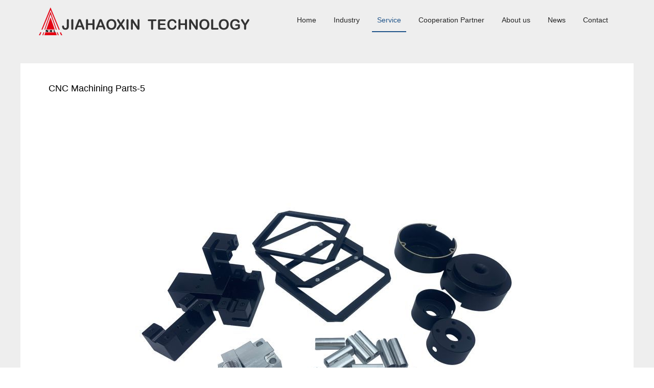

--- FILE ---
content_type: text/html; charset=utf-8
request_url: https://www.jiahaoxin.com/service/130.html
body_size: 3992
content:
<!DOCTYPE html>
<html>
<head>
    <meta charset="utf-8">
    <meta http-equiv="X-UA-Compatible" content="IE=edge">
    <title>CNC Machining Parts-5 - Shenzhen Jiahao Xinda Technology CO., Ltd.</title>
    <meta name="keywords" content=""/>
    <meta name="description" content="Our Knock-Out Products Mainly Include Precision Automatic Equipment Parts, Tooling Fixtures, Mold Tools, Mobile Phone Accessories, Automotive Parts, Medical Equipment Parts, Food Machinery, Sewing Machinery, Aerospace, Solar And Electronic Equipment, Photoelectric Communication, Office Automation, Industrial Equipment, Laser Equipment, Household Appliances, Highways, Barrier Gate Parts And Other Industries."/>
    <meta name="viewport" content="width=device-width, initial-scale=1, maximum-scale=1, user-scalable=no">
    <!-- include main css -->
    <link rel="stylesheet" type="text/css" href="/static/css/bootstrap.css">
    <link rel="stylesheet" type="text/css" href="/static/css/font-awesome.min.css">
    <link rel="stylesheet" type="text/css" href="/static/css/animates.css">
    <!--web css-->
    <link rel="stylesheet" type="text/css" href="/static/css/all.css?v=1.0">
    <link rel="stylesheet" type="text/css" href="/static/css/goomay_en.css">
    <!--Include Js-->
    <script src="/static/js/jquery-1.11.0.min.js"></script>
    <!---->
    <script src="/static/js/jquery.placeholder.min.js" type="text/javascript"></script>
    <script src="/static/js/public.js" type="text/javascript"></script>
    <script type="text/javascript" src="/static/js/wow.min.js"></script>
    <!--fancybox-->
    <script src="/static/js/jquery.fancybox.js"></script>
    <link href="/static/css/jquery.fancybox.css" rel="stylesheet" type="text/css">
    <!--flexslider-->
    <script src="/static/js/jquery.flexslider.min.js" type="text/javascript"></script>
    <link href="/static/css/flexslider.min.css" rel="stylesheet" type="text/css">
    <!--owl木马滚动插件-->
    <script src="/static/js/owl.carousel.js"></script>
    <link href='/static/css/owl.carousel.min.css' rel="stylesheet" type="text/css">
    <!--banner轮播插件-->
    <link rel="stylesheet" type="text/css" href="/static/css/skitter.styles.css">
    <script type="text/javascript" src="/static/js/jquery.easing.1.3.js"></script>
    <script type="text/javascript" src="/static/js/jquery.skitter.min.js"></script>
    <!--fullpage插件-->
    <script src='/static/js/jquery.fullPage.min.js'></script>
    <link href='/static/css/jquery.fullPage.css' rel="stylesheet" type="text/css">
    <script src='/static/js/jquery.slimscroll.min.js'></script>
    <!--分享-->
    <!--<script type="text/javascript" src="/static/js/jquery.share.min.js"></script>-->
    <!--<link rel="stylesheet" type="text/css" href="/static/css/share.min.css">-->
    <!--自定义滚动条-->
    <link rel="stylesheet" type="text/css" href="/static/css/jquery.mCustomScrollbar.css">
    <script type="text/javascript" src="/static/js/jquery.mCustomScrollbar.concat.min.js"></script>
    <!--BttrLazyLoading-->
    <link rel="stylesheet" type="text/css" href="/static/css/bttrlazyloading.css">
    <script type="text/javascript" src="/static/js/jquery.bttrlazyloading.js"></script>
    <!--swiper banner-->
    <link rel="stylesheet" type="text/css" href="/static/css/swiper.min.css">
    <script type="text/javascript" src="/static/js/swiper.min.js"></script>
    <!--滚动插件-->
    <script type="text/javascript" src="/static/js/animatescroll.min.js"></script>
    <script src="/static/js/jquery.animateNumber.min.js" type="text/javascript"></script>
    <!--web js-->
    <script type="text/javascript" src="/static/js/own.js"></script>
</head><body class="page_body">
<div class="st-container" id="st-container">
	<!--header-->
<header class="header clearfix page_header">
    <div class="logo clearfix">
        <a href="">
            <img src="/static/image/white_logo.png" class="logo1">
            <img src="/static/image/logo.png" class="logo2">
        </a>
    </div>
    <div class="navlist">
        <ul>
            <li><a href="/" class="nav_li" data-hover="Home">Home</a></li>
                        <li class="li0">
                <a href="http://www.jiahaoxin.com/industry" class="nav_li" data-hover="Industry">Industry</a>
                                <div class="down_nav clearfix">
                    <div class="downbox clearfix">
                        <div class="title">Industry                            <i class="fa fa-caret-right"></i></div>
                        <dl>
                                                            <dd><a href="http://www.jiahaoxin.com/medical_industry" class="tHide">Medical Industry</a></dd>
                                                            <dd><a href="http://www.jiahaoxin.com/home_appliances" class="tHide">Home appliances</a></dd>
                                                            <dd><a href="http://www.jiahaoxin.com/lighting_component" class="tHide">Lighting Component</a></dd>
                                                            <dd><a href="http://www.jiahaoxin.com/electronices_industry" class="tHide">Electronices industry</a></dd>
                                                            <dd><a href="http://www.jiahaoxin.com/automatation" class="tHide">Automatation</a></dd>
                                                            <dd><a href="http://www.jiahaoxin.com/bicycle_industry" class="tHide">Bicycle Industry</a></dd>
                                                            <dd><a href="http://www.jiahaoxin.com/aerospace" class="tHide">Aerospace</a></dd>
                                                            <dd><a href="http://www.jiahaoxin.com/communication_equipment" class="tHide">Communication Equipment</a></dd>
                                                            <dd><a href="http://www.jiahaoxin.com/industry_Other" class="tHide">Other</a></dd>
                                                    </dl>
                    </div>
                </div>
                            </li>
                        <li class="li1 active">
                <a href="http://www.jiahaoxin.com/service" class="nav_li" data-hover="Service">Service</a>
                                <div class="down_nav clearfix">
                    <div class="downbox clearfix">
                        <div class="title">Service                            <i class="fa fa-caret-right"></i></div>
                        <dl>
                                                            <dd><a href="http://www.jiahaoxin.com/Ceramic_Parts" class="tHide">Ceramic Parts</a></dd>
                                                            <dd><a href="/service#CNC_Machining" class="tHide">CNC Machining</a></dd>
                                                            <dd><a href="/service#3D_Printing" class="tHide">3D Printing</a></dd>
                                                            <dd><a href="/service#sheet_metal" class="tHide">Sheet Metal</a></dd>
                                                            <dd><a href="/service#stampring" class="tHide">Stamping</a></dd>
                                                            <dd><a href="/service#die_casting" class="tHide">Die Casting</a></dd>
                                                            <dd><a href="/service#automatation_equipment" class="tHide">Automatation Equipment</a></dd>
                                                    </dl>
                    </div>
                </div>
                            </li>
                        <li class="li2">
                <a href="/case" class="nav_li" data-hover="Cooperation Partner">Cooperation Partner</a>
                                <div class="down_nav clearfix">
                    <div class="downbox clearfix">
                        <div class="title">Cooperation Partner                            <i class="fa fa-caret-right"></i></div>
                        <dl>
                                                            <dd><a href="http://www.jiahaoxin.com/case" class="tHide">Successful Case</a></dd>
                                                            <dd><a href="http://www.jiahaoxin.com/future_plan" class="tHide">Future plan</a></dd>
                                                    </dl>
                    </div>
                </div>
                            </li>
                        <li class="li3">
                <a href="http://www.jiahaoxin.com/about" class="nav_li" data-hover="About us">About us</a>
                                <div class="down_nav clearfix">
                    <div class="downbox clearfix">
                        <div class="title">About us                            <i class="fa fa-caret-right"></i></div>
                        <dl>
                                                            <dd><a href="/about#profile" class="tHide">Company Profile</a></dd>
                                                            <dd><a href="/about#equipment" class="tHide">Factory Equipment</a></dd>
                                                            <dd><a href="/about#advantages" class="tHide">Our advantages</a></dd>
                                                            <dd><a href="/about#customers" class="tHide">Customers</a></dd>
                                                            <dd><a href="/about#certifications" class="tHide">Certifications</a></dd>
                                                            <dd><a href="http://www.jiahaoxin.com/contact" class="tHide">Contact Information</a></dd>
                                                    </dl>
                    </div>
                </div>
                            </li>
                        <li class="li4">
                <a href="http://www.jiahaoxin.com/news" class="nav_li" data-hover="News">News</a>
                                <div class="down_nav clearfix">
                    <div class="downbox clearfix">
                        <div class="title">News                            <i class="fa fa-caret-right"></i></div>
                        <dl>
                                                            <dd><a href="http://www.jiahaoxin.com/company_news" class="tHide">Company news</a></dd>
                                                            <dd><a href="http://www.jiahaoxin.com/industry_news" class="tHide">Industry news</a></dd>
                                                    </dl>
                    </div>
                </div>
                            </li>
                        <li class="li5">
                <a href="/contact" class="nav_li" data-hover="Contact">Contact</a>
                            </li>
                    </ul>
    </div>
</header>
<!--mobile-->
<!--mobile open menu-->
<nav class="st-menu st-effect-2 accordion" id="menu-2">
    <div class="logo">
        <a href="/"><img src="/static/image/white_logo.png" alt=""></a>
    </div>
    <ul>
        <li class="active"><a href="/">HOME</a></li>
                    <li class=""><a href="http://www.jiahaoxin.com/industry">Industry</a></li>
                    <li class=""><a href="http://www.jiahaoxin.com/service">Service</a></li>
                    <li class=""><a href="/case">Cooperation Partner</a></li>
                    <li class=""><a href="http://www.jiahaoxin.com/about">About us</a></li>
                    <li class=""><a href="http://www.jiahaoxin.com/news">News</a></li>
                    <li class=""><a href="/contact">Contact</a></li>
            </ul>
</nav>	<div class="st-pusher">
	<div class="m-header st-content">
		<div class="col-xs-9">
			<a href="/"><img src="/static/image/logo.png" alt=""></a>
		</div>
		<div class="col-xs-3 text-right" id="st-trigger-effects">
			<div class="st-btn menu" data-effect="st-effect-2">
				<i class="fa fa-bars"></i>
			</div>
		</div>
	</div>	

<div class="common_box product_show">
	<div class="tem_inner">
		<!--产品详情-->
		<div class="product_main">
			<h1>CNC Machining Parts-5</h1>
			<div id="con"><!-- wp:image {"align":"center","id":564,"sizeSlug":"full","linkDestination":"none"} --><div class="wp-block-image"><figure class="aligncenter size-full"><img src="/data/upload/image/202410/1729058534535628.jpg" title="1729058534535628.jpg" alt="a1760.jpg"/></figure></div><!-- /wp:image --><!-- wp:paragraph --><p>Product Production :</p><!-- /wp:paragraph --><!-- wp:table --><figure class="wp-block-table"><table><tbody><tr class="firstRow"><td>item</td><td>value</td></tr><tr><td>CNC Machining or Not</td><td>Cnc Machining</td></tr><tr><td>Type</td><td>Broaching, DRILLING, Etching / Chemical Machining, Laser Machining, Milling, Other Machining Services, Rapid Prototyping, Turning, Wire EDM</td></tr><tr><td>Material Capabilities</td><td>Aluminum, Brass, Bronze, Copper, Hardened Metals, Precious Metals, Stainless Steel, Steel Alloys</td></tr><tr><td>Micro Machining or Not</td><td>Micro Machining</td></tr><tr><td>Place of Origin</td><td>China</td></tr><tr><td>&nbsp;</td><td>Guangdong</td></tr><tr><td>Model Number</td><td>JHXD-001-010</td></tr><tr><td>Brand Name</td><td>JIAHAOXIN &nbsp;</td></tr><tr><td>Shaping model</td><td>Stainless steel CNC turning parts</td></tr><tr><td>Material</td><td>Aluminium,stainless still</td></tr><tr><td>Method</td><td>CNC turning parts</td></tr><tr><td>Surface treatment</td><td>Polishing,sandblast,anodizing</td></tr><tr><td>Tolerance</td><td>+ - 0.001 mm</td></tr><tr><td>Weight</td><td>0.2~3 kg</td></tr><tr><td>Drawing Format</td><td>PDF/DWG/IGS/STP/ etc</td></tr><tr><td>Our Service</td><td>OEM&amp;ODM CNC machining,as per customer&#39;s requirement</td></tr><tr><td>Equipment</td><td>CNC Machining Center,CNC lathe,CNC turning,milling</td></tr><tr><td>Delivery</td><td>By DHL,FEDEX,Shipping,cars</td></tr></tbody></table></figure><!-- /wp:table --><!-- wp:image {"id":565,"sizeSlug":"full","linkDestination":"none"} --><figure class="wp-block-image size-full"><img src="/uploads/2022/01/Surface-Treatment-5.png" alt="" class="wp-image-565"/></figure><!-- /wp:image --></div>
		</div>
		<!--推荐产品-->
		<div class="other_product">
			<h1>Related Products</h1>
			<div class="lists">
				<div class="swiper-container">
					<div class="swiper-wrapper">
												<div class="swiper-slide">
							<a href="http://www.jiahaoxin.com/service/137.html">
								<div class="img" style="max-height: 300px; overflow: hidden">
									<img class="swiper-lazy" data-src="/data/upload/image/202410/20241016135737754.thumb.400x380.jpg" />
									<div class="swiper-lazy-preloader"></div>
								</div>
								<p>CNC Machining Parts-12</p>
							</a>
						</div>
												<div class="swiper-slide">
							<a href="http://www.jiahaoxin.com/service/136.html">
								<div class="img" style="max-height: 300px; overflow: hidden">
									<img class="swiper-lazy" data-src="/data/upload/image/202410/20241016135816397.thumb.400x380.jpg" />
									<div class="swiper-lazy-preloader"></div>
								</div>
								<p>CNC Machining Parts-11</p>
							</a>
						</div>
												<div class="swiper-slide">
							<a href="http://www.jiahaoxin.com/service/135.html">
								<div class="img" style="max-height: 300px; overflow: hidden">
									<img class="swiper-lazy" data-src="/data/upload/image/202410/20241016135915703.thumb.400x380.jpg" />
									<div class="swiper-lazy-preloader"></div>
								</div>
								<p>CNC Machining Parts-10</p>
							</a>
						</div>
												<div class="swiper-slide">
							<a href="http://www.jiahaoxin.com/service/134.html">
								<div class="img" style="max-height: 300px; overflow: hidden">
									<img class="swiper-lazy" data-src="/data/upload/image/202410/20241016140046543.thumb.400x380.jpg" />
									<div class="swiper-lazy-preloader"></div>
								</div>
								<p>CNC Machining Parts-9</p>
							</a>
						</div>
												<div class="swiper-slide">
							<a href="http://www.jiahaoxin.com/service/133.html">
								<div class="img" style="max-height: 300px; overflow: hidden">
									<img class="swiper-lazy" data-src="/data/upload/image/202410/20241016140112612.thumb.400x380.jpg" />
									<div class="swiper-lazy-preloader"></div>
								</div>
								<p>CNC Machining Parts-8</p>
							</a>
						</div>
												<div class="swiper-slide">
							<a href="http://www.jiahaoxin.com/service/132.html">
								<div class="img" style="max-height: 300px; overflow: hidden">
									<img class="swiper-lazy" data-src="/data/upload/image/202410/20241016140136642.thumb.400x380.jpg" />
									<div class="swiper-lazy-preloader"></div>
								</div>
								<p>CNC Machining Parts-7</p>
							</a>
						</div>
												<div class="swiper-slide">
							<a href="http://www.jiahaoxin.com/service/131.html">
								<div class="img" style="max-height: 300px; overflow: hidden">
									<img class="swiper-lazy" data-src="/data/upload/image/202410/20241016140201804.thumb.400x380.jpg" />
									<div class="swiper-lazy-preloader"></div>
								</div>
								<p>CNC Machining Parts-6</p>
							</a>
						</div>
												<div class="swiper-slide">
							<a href="http://www.jiahaoxin.com/service/130.html">
								<div class="img" style="max-height: 300px; overflow: hidden">
									<img class="swiper-lazy" data-src="/data/upload/image/202410/20241016140223708.thumb.400x380.jpg" />
									<div class="swiper-lazy-preloader"></div>
								</div>
								<p>CNC Machining Parts-5</p>
							</a>
						</div>
											</div>
				</div>
				<div class="swiper-page">
					<div class="slide-button-prev"><i class="fa fa-angle-left"></i></div>
					<div class="slide-button-next"><i class="fa fa-angle-right"></i></div>
				</div>
			</div>
		</div>
	</div>
</div>
		<div class="footer">
    <div class="f-width clearfix">
        <div class="f-logo clearfix">
            <div class="logo">
                <a href="/"><img src="/static/image/white_logo.png"></a>
            </div>
            <div class="f-back">Back Top<i class="fa fa-angle-up"></i></div>
        </div>
        <div class="f-navlist clearfix">
            <div class="col-sm-10">
                <div class="navlists">
                                        <dl>
                        <dt><a href="http://www.jiahaoxin.com/industry">Industry</a></dt>
                                                        <dd><a href="http://www.jiahaoxin.com/medical_industry">Medical Industry</a></dd>
                                                            <dd><a href="http://www.jiahaoxin.com/home_appliances">Home appliances</a></dd>
                                                            <dd><a href="http://www.jiahaoxin.com/lighting_component">Lighting Component</a></dd>
                                                            <dd><a href="http://www.jiahaoxin.com/electronices_industry">Electronices industry</a></dd>
                                                            <dd><a href="http://www.jiahaoxin.com/automatation">Automatation</a></dd>
                                                            <dd><a href="http://www.jiahaoxin.com/bicycle_industry">Bicycle Industry</a></dd>
                                                            <dd><a href="http://www.jiahaoxin.com/aerospace">Aerospace</a></dd>
                                                            <dd><a href="http://www.jiahaoxin.com/communication_equipment">Communication Equipment</a></dd>
                                                            <dd><a href="http://www.jiahaoxin.com/industry_Other">Other</a></dd>
                                                </dl>
                                        <dl>
                        <dt><a href="http://www.jiahaoxin.com/service">Service</a></dt>
                                                        <dd><a href="http://www.jiahaoxin.com/Ceramic_Parts">Ceramic Parts</a></dd>
                                                            <dd><a href="/service#CNC_Machining">CNC Machining</a></dd>
                                                            <dd><a href="/service#3D_Printing">3D Printing</a></dd>
                                                            <dd><a href="/service#sheet_metal">Sheet Metal</a></dd>
                                                            <dd><a href="/service#stampring">Stamping</a></dd>
                                                            <dd><a href="/service#die_casting">Die Casting</a></dd>
                                                            <dd><a href="/service#automatation_equipment">Automatation Equipment</a></dd>
                                                </dl>
                                        <dl>
                        <dt><a href="/case">Cooperation Partner</a></dt>
                                                        <dd><a href="http://www.jiahaoxin.com/case">Successful Case</a></dd>
                                                            <dd><a href="http://www.jiahaoxin.com/future_plan">Future plan</a></dd>
                                                </dl>
                                        <dl>
                        <dt><a href="http://www.jiahaoxin.com/about">About us</a></dt>
                                                        <dd><a href="/about#profile">Company Profile</a></dd>
                                                            <dd><a href="/about#equipment">Factory Equipment</a></dd>
                                                            <dd><a href="/about#advantages">Our advantages</a></dd>
                                                            <dd><a href="/about#customers">Customers</a></dd>
                                                            <dd><a href="/about#certifications">Certifications</a></dd>
                                                            <dd><a href="http://www.jiahaoxin.com/contact">Contact Information</a></dd>
                                                </dl>
                                        <dl>
                        <dt><a href="http://www.jiahaoxin.com/news">News</a></dt>
                                                        <dd><a href="http://www.jiahaoxin.com/company_news">Company news</a></dd>
                                                            <dd><a href="http://www.jiahaoxin.com/industry_news">Industry news</a></dd>
                                                </dl>
                                    </div>
            </div>
            <div class="col-sm-2">
                <div class="code text-right diy" id="block-14"><img src="/data/upload/image/202303/20230321104455711.jpg"></div>
            </div>
        </div>
    </div>
    <div class="copybox">
        <div class="f-width clearfix">
            <div class="copy">COPYRIGHT 2023 www.jiahaoxin.com Shenzhen Jiahao Xinda Technology CO., Ltd. All rights reserved</div>
            <div class="supperch goomay icon-goomay">Tel：0755-23203973&nbsp;&nbsp;&nbsp;&nbsp;Email：sarah.zeng@jiahaoxin.com
            </div>
        </div>
    </div>
</div></div>
</div>
</body>
</html>
<!--sidebar 侧边栏菜单-->
<link rel="stylesheet" type="text/css" href="/static/css/component.css">
<script src="/static/js/classie.js" type="text/javascript"></script>
<script src="/static/js/sidebarEffects.js" type="text/javascript"></script>

<script src="/public/js/layer/layer.js"></script>


--- FILE ---
content_type: text/css
request_url: https://www.jiahaoxin.com/static/css/all.css?v=1.0
body_size: 3055
content:
* {transition:all .36s}
html,body{min-width: 375px;font-family:Arial,SimHei;}
@font-face {
  font-family: 'goomay';  /* project id 523133 */
  src: url('../font/font_523133_ysem17f1v5nrk9.eot');
  src: url('../font/font_523133_ysem17f1v5nrk9.eot') format('embedded-opentype'),
  url('../font/font_523133_ysem17f1v5nrk9.woff') format('woff'),
  url('../font/font_523133_ysem17f1v5nrk9.ttf') format('truetype'),
  url('https://at.alicdn.com/t/font_523133_ysem17f1v5nrk9.svg') format('svg');
}
.goomay a {
  font-family:"goomay" !important;
  font-size:12px!important;
  color: rgb(255,255,255,.5)!important;
  font-style:normal;
  font-weight: normal;
  text-decoration: none!important;
  -webkit-font-smoothing: antialiased;
  -moz-osx-font-smoothing: grayscale;
  margin-left: 5px;
  text-transform: uppercase;
  transition: .5s all;
}
.icon-goomay a:before { content: "\e602"; }
.goomay a:hover{color: rgb(255,255,255,1)!important;}
.icon-g:before { content: "\e603"; }
a{color:#333;text-decoration:none;}
a:hover{color:#e9280c;text-decoration:none;}
a:focus{text-decoration:none;outline:none}
.met_clear{clear:both;}
.met_none{display:none}
.met_hidden{visibility:hidden;opacity:0}
.iconfont{font-family: 'iconfont';}
img{max-width: 100%;border: 0;transition:all .5s}
li{list-style: none;}
i,em{font-style: normal;}
h1,h2,h3,h4,h5,h6,ul,li{margin: 0;padding: 0;}
input,textarea{outline:none}
.wrapper{width:1365px;margin:0 auto;position:relative}
.tem_inner,.w1100{margin:0 auto;position:relative}
.w1000{width:1000px;margin:0 auto;position:relative}
@media(min-width:1000px){.tem_inner,.w1100{width:100%;}}
@media(min-width:1130px){.w1100{width:1100px;padding:0}}
@media(min-width:1230px){.tem_inner{width:1200px;padding:0}}
.w80{width:85%;margin:0 auto;position:relative}
.vicebox{padding:0 4.5%;width:100%;position:relative;}
::-webkit-scrollbar{/*滚动条整体样式*/width: 4px; /*高宽分别对应横竖滚动条的尺寸*/height: 4px;}
::-webkit-scrollbar-thumb{/*滚动条里面小方块*/border-radius: 5px;-webkit-box-shadow: inset 0 0 5px rgba(0,0,0,0.2);background: rgba(0,0,0,0.2);}
::-webkit-scrollbar-track{/*滚动条里面轨道*/-webkit-box-shadow: inset 0 0 5px rgba(0,0,0,0.2);border-radius: 0;background: rgba(0,0,0,0.1);}
/**/
.tHide{text-overflow: ellipsis;overflow: hidden;white-space: nowrap;}
.blockFull{display: block;width: 100%;height: 100%;position: relative;}
.relative{position: relative;}
.main_middle{display: flex;flex-direction: column;justify-content: center;}
.wrapper_div {width:100%;min-width:1200px}
/*等待页面载入*/ 
#loading{width: 100%; height:100%; position:fixed; z-index:999; background:#ffffff; text-align: center; display: table;} 
#loading span{display: table-cell; vertical-align: middle;} 
#loading span p{color:#fff;font-size: 2rem;} 
#loading img{display: inline-block;} 
.scoll_dis{overflow:hidden;} 
/*站内搜索*/ 
#search{padding:50px 0; overflow:hidden} 
.search_left{float: left; width: 25%; border: 1px solid #d6d6d6; padding-bottom: 15px;} 
.s_head{border-bottom: 1px solid #d6d6d6; height: 35px;} 
.s_head h2{line-height: 35px; margin-left: 15px;font-size:1.8rem;} 
.s_body ul{margin:15px 0 0;padding:0 15px;} 
.s_body ul span{display: block; color: #333; line-height: 40px;} 
.s_body ul input, .s_body ul select{height: 35px; width: 100%; line-height: 35px; border: 1px solid #e6e6e6; padding-left: 10px;} 
.s_body .sub input{height: 35px; width: 50%; background:#21558a; border-radius: 25px;border:0; font-weight: bold; color: #fff; transition: 0.3s;margin:20px auto 0;display:block} 
.search_right{float: right; width: 73%; border-top: 1px solid #d6d6d6; padding-bottom: 15px; padding-top: 20px; padding-left: 20px;} 
.search_right em{color: #004cff;} 
.search_right ul span{color:#d80808;line-height:30px} 
.search_right ul span a, .product_title a{color: #333; text-decoration: underline;} 
.search_right li{overflow: hidden;} .se_news{float: right; width: 79%;} 
.news ul li .se_news a{color:#d80808; text-decoration: underline; display: inline-block; height: 22px; overflow: hidden; transition: 0.3s;} 
.search_right .news .date em{color: #fff;}
.product_img{overflow:hidden;text-align:center;}
.product_body{margin:10px 0 0 20px;}
.product_title a{font-size:1.4rem;}
.product_time{margin:15px 0 0;font-size:1.2rem;color:#969696}
.search_prolist li:hover img{transform:scale(1.1)}
.product_title h4{font-size:1.4rem;}
.search_updatetime{font-size:1.2rem;color:#333;}
/*-在线申请 表单-*/
.job_form {padding:120px 0;background:#eee}
.job_form h1 {font-size:2.2rem;color:#000;font-weight:bold;letter-spacing:5px;text-align:center;margin:0 0 24px}
.job_form h1 p {font-size:1.4rem;color:#737373;font-weight:normal;margin:8px 0 0;letter-spacing:normal}

.job_message li{margin:20px 0;line-height:35px;}
.job_message li:after {content:'';clear:both;display:block}
.job_message li span{width:25%;display:inline-block;text-align:right;padding:0 20px;float:left;line-height:35px}
.job_message li input[type="text"]{width:60%;height:35px;line-height:35px;float:left;padding:0 10px;box-shadow:0 0 12px rgba(0,0,0,0.15);border:0;border-radius:3px;transition:all .3s;background:#FFF}
.job_message li input[type="radio"]{margin:0 0 0 15px;}
.job_message li textarea{width:60%;height:120px;padding:0 10px;box-shadow:0 0 12px rgba(0,0,0,0.15);border:0;border-radius:3px;transition:all .3s;background:#FFF}
.job_message li input[type="text"]:hover,.job_message li textarea:hover {box-shadow:0 5px 12px rgba(0,0,0,0.2)}
.job_message li span:last-child{display:none}
.job_message .sub input{display:inline-block;padding:7px 30px;font-size:1.4rem;color:#fff;background:#21558a;margin:0 10px;border:0;transition:all .3s;border-radius:5px}
.job_message .sub input:hover {box-shadow:0 5px 12px rgba(0,0,0,0.2);}

.job_message .code {margin:20px 0}
.job_message .code span{width:25%;display:inline-block;text-align:right;padding:0 20px;float:left;line-height:35px}
.job_message .code input[type="text"]{width:25%;height:35px;line-height:35px;float:left;padding:0 10px;box-shadow:0 0 12px rgba(0,0,0,0.2);border:0;border-radius:3px;transition:all .3s;}
/*-新闻详情页-*/
.nycontainer {position:relative;}
.newshowtit {margin:0 0 35px}
.nycontainer .newshow {padding:48px 0;margin:35px 0 0}
.newshowtit h1 {font-size:2.2rem;color:#323232;text-align:center;margin:0 0 20px;}
.newshowtit .date {font-size:1.4rem;color:#969696;text-align:center;}
.newshowtxt {font-size:1.4rem;color:#323232;line-height:24px;padding:20px 0 35px;}
.nycontainer .prev-next>a {display:inline-block;font-size:1.4rem;color:#969696;transition:all .3s}
.nycontainer .prev-next>a>b {color:#323232}
.nycontainer .prev-next {margin:0 0 50px;}
.nycontainer .prev-next>a:hover {color:#323232}
.nycontainer .prev-next>a:first-child {padding-right:20px}
/*招聘详情页*/
.newshow .job_info span{display:block;font-size:1.4rem;color:#868686;padding:5px 0;border-bottom:1px solid #e5e5e5}
.jobshowtext {padding:45px 0;font-size:1.4rem;color:#868686}
.jobshowtext h5 {font-size:1.4rem;font-weight:bold;color:#000;padding:25px 0 15px;}
.newshow  .apply_link {display:block;width:120px;height:35px;line-height:35px;background:#21558a;font-size:1.4rem;color:#FFF;text-align:center;border-radius:5px}
/*高德地图*/
#container {height:515px;transition:0s;}
#container * {transition:0s !important;}
/*响应式 mobile 导航*/
.m-header {position:fixed;top:-100%;background:rgba(0,0,0,0.4);z-index:50;transition:all .36s;opacity:0;width:100%;line-height:60px;height:60px;overflow:hidden;}
.m-header >.col-xs-6>div {font-size:1.8rem;color:#FFF;display:inline-block}
.m-header >.col-xs-6>div a {color:#FFF}
.m-header >.col-xs-6>div i {font-size:2rem;padding:0 5px;}

.st-menu-open {overflow:hidden;}
.st-menu .logo {margin:0 0 15px;padding:1em;}
.st-menu {display:none;}
.st-menu li {margin:2px 0}
.st-menu li dl {margin:0 0 15px;padding:0;display:none;}
.st-menu li dd a{text-indent:1.5em;font-size:1.4rem;}

.fancybox-wrap,.fancybox-wrap * {transition:none;}
/*产品规格 and 返回顶部*/
.spec-type{
  height: 32px;line-height: 32px;margin-top:3px
}
.spec-item{
  padding: 20px 0;
}
.spec-one-item{
  padding:5px 0;
}
.spec-val{
  padding-left: 0!important;
}
.choiceimg{
  width: 42px!important;
  height: 42px!important;
  padding: 2px!important;
}
.border-spec{
  border:1px solid #fff;
}
.border-spec:hover{
  border:1px dotted #f40;
}
.border-spec-active{
  border:1px dotted #f40;
}
.cartInvalid{
  background: #f0f0f0
}
.choice{
  padding: 0 10px;border: 1px solid #b8b7bd;cursor:pointer;float: left;margin-right: 5px;height: 32px;line-height: 32px;margin-top:3px;
}
.choice:hover{
  border: 1px solid #FF0036;
}
.choice-active{
  border: 1px solid #FF0036;
}
.choice-disabled{
  pointer-events: none;
  cursor: default;
  opacity: 0.6;
}
.click-disabled{
  pointer-events: none;
}
#gotoTop{
  display: none;
  z-index: 299;
  position: fixed;
  width: 40px;
  height: 40px;
  background-color: #333;
  background-color: rgba(0,0,0,0.3);
  font-size: 2rem;
  line-height: 36px;
  text-align: center;
  color: #FFF;
  top: auto;
  left: auto;
  right: 30px;
  bottom: 50px;
  cursor: pointer;
  border-radius: 2px;
}
#gotoTop:hover{
  background-color: #1ABC9C;
}
.customer-service{
  z-index: 299;
  position: fixed;
  font-size: 2rem;
  line-height: 40px;
  text-align: center;
  color: #FFF;
  top: auto;
  left: auto;
  right: 30px;
  bottom: 90px;
}
.customer-service li{
  width: 40px;
  height: 40px;
  background-color: #333;
  background-color: rgba(0,0,0,0.3);
  cursor: pointer;
  border-radius: 2px;
  margin-bottom: 10px;
}
.customer-service li a{
  color: #FFF;
}
.customer-service li:hover{
  background-color: #1ABC9C !important;
}

--- FILE ---
content_type: text/css
request_url: https://www.jiahaoxin.com/static/css/goomay_en.css
body_size: 7113
content:
/*header*/
.header {position:fixed;width:100%;left:0;top:45px;z-index:80;padding:0 75px;transition:all .4s}
.header .logo {float:left}
.header .logo a {float:left;position:relative;}
.header .logo a .logo2 {position:absolute;top:0;left:0;opacity:0;}
.header .logo .stock {float:left;margin-left:30px;padding:2px 0 2px 25px;border-left:1px solid #959595;}
.header .logo .stock em {display:block;font-size:1.3rem;color:#a3a3a3;}
.header .logo .stock span {font-size:1.8rem;color:#FFF;}
.header .navlist {float:right;text-align:right;}
.header .navlist li {padding:0 25px;display:inline-block;text-align:center;line-height:48px;}
.header .navlist li>a {font-size:1.4rem;color:#FFF;line-height:48px;position:relative;padding:0 20px;display:block;}
.header .navlist li>a.nav_li:after {content:'';width:0;height:2px;background:#21558a;position:absolute;bottom:0;left:50%;transition:all .36s;opacity:0}
.header .navlist li.langs>a {border:1px solid #deddde;border-radius:3px;width:20px;height:16px;line-height:16px;display:block;font-size:1.3rem;position:relative;text-transform:capitalize;padding:0}
.header .navlist li.langs>a:after {content:'';width:22px;height:18px;position:absolute;background:url(../image/icon0.png) 0 0 no-repeat;top:-4px;left:0}
/*下拉导航*/
.header .navlist li .down_nav {position:absolute;padding:35px 75px 15px;background:#FFF;top:48px;left:0;transition:none;display:none;width:100%;text-align:center;}
.header .navlist li .down_nav>div {display:inline-block;}
.header .navlist li .down_nav .title {font-size:1.8rem;color:#141414;float:left;line-height:48px;margin-right:20px;}
.header .navlist li .down_nav .title i {font-size:1.4rem;padding-left:10px;}

.header .navlist li .down_nav dl {margin:0;float:left;height:48px;}
.header .navlist li .down_nav dl dd {display:inline-block;text-align:left;margin:0 25px;line-height:48px;}
.header .navlist li .down_nav dl dd a {display:block;font-size:1.4rem;color:#666;padding:0 3px;position:relative;}
.header .navlist li .down_nav dl dd a:after {content:'';width:0;height:1px;background:#21558a;transition:all .3s;position:absolute;bottom:0;left:50%;opacity:0}
.header .navlist li .down_nav dl dd a:hover:after{width:100%;left:0;opacity:1}
.header .navlist li .down_nav dl dd a:hover {color:#21558a}
/**/

.is_header {background:#eee;box-shadow:0 6px 15px rgba(0,0,0,0.1);top:0;padding:15px 75px}
.is_header .logo a .logo2 {opacity:1}
.is_header .logo a .logo1 {opacity:0}
.is_header .logo .stock span {color:#3a3a3a}
.is_header .navlist li>a {color:#242424}
.is_header .navlist li:hover>a.nav_li,.page_header .navlist li.active>a.nav_li,.page_header .navlist li:hover>a.nav_li{color:#21558a}
.is_header .navlist li:hover>a.nav_li:after,.page_header .navlist li.active>a.nav_li:after,.page_header .navlist li:hover>a.nav_li:after {width:100%;opacity:1;left:0}

.is_header .navlist li.langs>a {border-color:#2e2e2e;}
.is_header .navlist li.langs>a:after {background:url(../image/icon1.png) 0 0 no-repeat;}
.is_header .navlist li .down_nav,.page_header .navlist li .down_nav {top:64px}
/*banner*/
.tem_banner {position:relative}
.tem_banner>div {position:fixed;}
.tem_banner>div.swiper-container {width:100%;height:100%;top:0;left:0}
.tem_banner .swiper-slide {background:#000;}
.tem_banner .swiper-slide .img {background-position:center;background-repeat:no-repeat;}
.tem_banner .ban_text {position:absolute;width:100%;padding:0 15px;max-width:1200px;margin:0 auto;top:50%;left:50%;transform:translateX(-50%) translateY(-50%);transition: all .36s;}
.tem_banner .ban_text em {font-size:1.4rem;color:#FFF;text-transform:uppercase;opacity:0;transform:translateY(25px);transition:all .6s;display:inline-block}
.tem_banner .ban_text h1 {font-size:4.8rem;color:#FFF;font-weight:bold;margin:20px 0 30px;opacity:0;transform:translateY(25px);transition:all .6s}
.tem_banner .ban_text p {font-size:2.2rem;color:#FFF;margin:0;opacity:0;transform:translateY(25px);transition:all .6s}
.tem_banner .ban_text a {display:inline-block;margin:118px 0 0;padding:15px 55px;border:1px solid #FFF;font-size:1.4rem;color:#FFF;transition:all .6s;transform:translateY(25px);opacity:0}

.tem_banner .swiper-slide.swiper-slide-active .ban_text em {opacity:1;transform:none;transition-delay:.3s}
.tem_banner .swiper-slide.swiper-slide-active .ban_text h1 {opacity:1;transform:none;transition-delay:.5s}
.tem_banner .swiper-slide.swiper-slide-active .ban_text p {opacity:1;transform:none;transition-delay:.7s}
.tem_banner .swiper-slide.swiper-slide-active .ban_text a {opacity:1;transform:none;transition-delay:.9s}

.tem_banner .swiper-page {right:15%;bottom:30%;z-index:1}
.tem_banner .swiper-page>div {outline:none;width:auto;display:inline-block;margin:0 13px;font-size:1.8rem;color:#FFF}
.tem_banner .swiper-page>div span.swiper-pagination-current {font-size:2.4rem}

.scroll_box {width:100%;max-width:1200px;bottom:65px;left:50%;transform:translateX(-50%);z-index:1;transition:none;}
.scroll_box span {font-size:1.4rem;color:#FFF;cursor:pointer}
.scroll_box span i {font-size:1.8rem;padding-left:10px}
/*产品分类*/
.tem_main {position:relative;background:#FFF;z-index:1}

.tem_product {padding:50px 0 0;}
.tem_product .title {margin:0 5px 50px;}
.tem_product .title h1 {float:left;font-size:3.8rem;color:#3a3a3a;  }
.tem_product .title a.more {float:right;font-size:1.4rem;color:#868686}
.tem_product .title a.more i {padding-left:10px;}
.tem_product .swiper-slide a {display:block;position:relative}
.tem_product .swiper-slide .img {overflow:hidden}
.tem_product .swiper-slide .text {text-align: center; font-size: 16px; margin-top: 10px}
.tem_product .swiper-slide .text h2 {font-size:1.6rem;color:#000}
.tem_product .swiper-slide .text p {font-size:1.4rem;color:#b7b7b7}
.tem_product .swiper-slide em {position:absolute;bottom:25px;left:25px;font-size:1.4rem;color:#767676}
.tem_product .swiper-slide a:hover img {transform:scale(1.1)}

.other_pronav {margin:105px 0 0;}
.other_pronav>div {padding:0}
.other_pronav>div a {display:block;overflow:hidden;position:relative;}
.other_pronav>div a .info {position:absolute;bottom:50px;left:0;width:100%;text-align:center;}
.other_pronav>div a .info h2 {font-size:2.6rem;color:#000;margin:0 0 10px;}
.other_pronav>div a .info p {font-size:1.4rem;color:#252525;margin:0}
.other_pronav>div:nth-child(2) a .info h2 {font-size:2.6rem;color:white;margin:0 0 10px;}
.other_pronav>div:nth-child(2) a .info p {font-size:1.4rem;color:white;margin:0}
.other_pronav>div:last-child a .info h2 {color:#ccc} 
.other_pronav>div:last-child a  .info p {color:#9b9b9b}
.other_pronav>div a .more {position:absolute;right:56px;bottom:0;line-height:56px;}
.other_pronav>div a .more span {opacity:0;transform:translateX(25px);background:#21558a;color:#FFF;text-transform:uppercase;padding:0 25px;display:inline-block}
.other_pronav>div a .more:after {content:'+';font-size:2.5rem;color:#535353;background:#d2d2d2;width:56px;height:56px;position:absolute;right:-56px;top:0;text-align:center;transition:all .36s}
.other_pronav>div a:hover .more span {transform:none;opacity:1}
.other_pronav>div a:hover .more:after {background:#21558a;color:#FFF}
/*企业介绍*/
.tem_about {background:#f6f6f6;padding:175px 0 95px;}
/*.tem_about>div>div {padding:0}*/
.tem_about>div>div:last-child {padding-left:45px;}
.tem_about h1 {font-size:3rem;color:#232323;font-weight:bold;text-transform:capitalize;margin:0 0 20px;}
.tem_about .editor {font-size:1.4rem;color:#868686;line-height:1.6;margin:0 0 75px;}
.tem_about a.more {font-size:1.4rem;color:#2d2d2d;font-weight:bold;text-transform:uppercase;letter-spacing:5px;padding:15px;border:1px solid #959595;display:inline-block;}
.tem_about .col-xs-6 {padding:0 0 0 8px;margin:0 0 10px;}
.tem_about .col-xs-6 a {display:block;overflow:hidden;position:relative;}
.tem_about .col-xs-6 a .more {position:absolute;right:48px;bottom:0;line-height:48px;}
.tem_about .col-xs-6 a .more span {opacity:0;transform:translateX(25px);background:#313131;color:#FFF;text-transform:uppercase;padding:0 25px;display:inline-block;font-size:1.4rem;color:#c1c1c1}
.tem_about .col-xs-6 a .more:after {content:'+';font-size:2.5rem;color:#dcdcdc;background:#313131;width:48px;height:48px;position:absolute;right:-48px;top:0;text-align:center;transition:all .36s}
.tem_about .col-xs-6 a:hover .more span {transform:none;opacity:1}
.tem_about .col-xs-6 a .info {position:absolute;top:50%;left:0;width:100%;transform:translateY(-50%);text-align:center;padding:0 22px;}
.tem_about .col-xs-6 a .info h2 {font-size:1.8rem;color:#FFF;margin:0 0 15px;padding:0 0 10px;border-bottom:1px solid #54799f;transform:translateY(-25px);opacity:0}
.tem_about .col-xs-6 a .info p {font-size:1.4rem;color:#78a2cd;line-height:1.8;margin:0;transform:translateY(25px);opacity:0}
.tem_about .col-xs-6 a:before {content:'';width:100%;height:100%;position:absolute;top:0;left:0;background:rgba(9,52,96,.8);opacity:0;transition:all .3s}

.tem_about .col-xs-6 a:hover .info h2 {opacity:1;transform:none;transition-delay:.3s}
.tem_about .col-xs-6 a:hover .info p {opacity:1;transform:none;transition-delay:.3s}
.tem_about .col-xs-6 a:hover:before {opacity:1}
/*新闻资讯*/
.tem_news {background:#f6f6f6;position:relative}
.tem_news .title {font-size:3.8rem;color:#232323;font-weight:bold;margin:0 0 45px;}
.tem_news .swiper-slide a{display:block;overflow:hidden;padding:35px 50px;position:relative;background:#FFF}
.tem_news .swiper-slide a .img {position:absolute;width:100%;height:100%;top:0;left:0;background-position:center;background-repeat:no-repeat;background-size:cover;opacity:0;}
.tem_news .swiper-slide a .img:after {content:'';width:100%;height:100%;background:rgba(0,0,0,.6);position:absolute;top:0;left:0}
.tem_news .swiper-slide a .text {position:relative;z-index:1}
.tem_news .swiper-slide a .text>span {display:inline-block;font-size:1.4rem;color:#d6d6d6;padding:10px 25px;background:#21558a}
.tem_news .swiper-slide a .text>p.title {font-size:1.8rem;color:#000;margin:40px 0 10px;}
.tem_news .swiper-slide a .text>.info {font-size:1.4rem;color:#868686}
.tem_news .swiper-slide a .text>.info em {padding-right:30px;}
.tem_news .swiper-slide a .text>.info em:last-child {padding-left:22px;background:url(../image/icon2.png) 0 center no-repeat;}
.tem_news .swiper-slide a.on {background:none;}

.tem_news .swiper-slide a:hover .img{opacity:1}
.tem_news .swiper-slide a:hover .text>p.title {color:#FFF}
.tem_news .swiper-slide a:hover .text>.info em {color:#b8b8b8}
.tem_news .slide-pagination {position:absolute;right:10px;top:30px;z-index:1}
.tem_news .slide-pagination>span {width:8px;height:8px;border-radius:100%;background:#bfbfbf;outline:none;margin:0 4px;opacity:1;}
.tem_news .slide-pagination>span.swiper-pagination-bullet-active {background:#21558a}
/*合作伙伴*/
.tem_partner {padding:50px 0 50px;background:#f6f6f6}
.tem_partner h1 {font-size:3rem;color:#232323;font-weight:bold;text-transform:capitalize;margin:0 0 15px;}
.tem_partner p {font-size:1.4rem;color:#868686;margin:0}
.tem_partner .lists {margin:55px 0 0;position:relative;}
.tem_partner .swiper-container {background:#FFF;padding:60px 0}
.tem_partner .swiper-slide {text-align:center;}
.tem_partner .swiper-slide .item {line-height:75px;border-right:1px solid #e5e5e5;overflow:hidden;padding:0 15px;}
.tem_partner .swiper-slide .item img {max-height:75px;}
.tem_partner .slide-pagination {margin:35px 0 0;text-align:center;}
.tem_partner .slide-pagination>span {width:8px;height:8px;background:#bfbfbf;margin:0 4px;border-radius:100%;opacity:1}
.tem_partner .slide-pagination>span.swiper-pagination-bullet-active {background:#21558a}
.tem_partner .swiper-slide .item:hover img {transform:scale(1.1)}
/*底部*/
.footer {background:#313131;}
.f-width {width:100%;margin:0 auto;max-width:1600px;}
.footer .f-logo {padding:45px 0 15px;border-bottom:1px solid #4c4c4c}
.footer .f-logo .logo {float:left;width: 60%}
.footer .f-logo .f-back {float:right;font-size:1.4rem;color:#a6a6a6;padding-top:15px;cursor:pointer;}
.footer .f-logo .f-back  i {width:22px;height:22px;display:inline-block;border:1px solid #707070;line-height:22px;text-align:center;margin-left:15px;font-size:1.4rem;color:#FFF}
.f-navlist {padding:40px 0 40px;}
.f-navlist>div{padding:0}
.f-navlist .navlists dl{display:inline-table;padding-right:120px;margin:0;padding-bottom:0}
.f-navlist .navlists dl:last-child {padding-right:0}
.f-navlist .navlists dt {margin:0 0 20px;}
.f-navlist .navlists dt a {font-size:1.4rem;color:#FFF}
.f-navlist .navlists dd {margin:0 0 15px;}
.f-navlist .navlists dd a {font-size:1.4rem;color:#868686;}
.copybox {background:#2d2d2f;padding:36px 0;font-size:1.4rem;color:#878787}
.copybox .copy {float:left;}
.copybox .supperch {float:right;}
.copybox .supperch a {font-size:1.4rem;color:#878787}
/*-about us-*/
.page_body .st-pusher {background:#eee}

.page_header {background:#eee;top:0;padding:15px 75px}
.page_header .logo a .logo2 {opacity:1}
.page_header .logo a .logo1 {opacity:0}
.page_header .logo .stock span {color:#3a3a3a}
.page_header .navlist li a {color:#242424}
.page_header .navlist li.langs a {border-color:#2e2e2e;}
.page_header .navlist li.langs a:after {background:url(../image/icon1.png) 0 0 no-repeat;}
.is_page_header {box-shadow:0 6px 15px rgba(0,0,0,0.1);}

.page_bnnaer {position:relative;width:100%;max-width:1600px;margin:0 auto;padding:99px 0 0}
.page_bnnaer .img {overflow: hidden}
.page_bnnaer .title {position:absolute;top:50%;left:0;width:100%;z-index:1;font-size:4.2rem;color:#FFF;font-weight:bold;text-align:center;text-shadow: 2px 2px 2px #000;}
.page_bnnaer .title .location{color: white; font-size: 14px; font-weight: normal}
.page_bnnaer .title .location a{ color: white; font-size: 1.4rem; font-weight: normal; }
.company {padding:80px 0 0;position:relative}
.about_box h1 {font-size:4.2rem;color:#323232;font-weight:bold;margin:0 0 45px; text-transform:capitalize}
.company .editor .text {font-size:1.4rem;color:#404040;line-height:2;position:relative}
.company .editor .text>div{padding:0;}
.company .editor .text>div:first-child {padding-right:90px}
.company .editor .text .item {float:left;width:50%;padding:75px 0 75px 35px;border:1px solid #dbdbdb}
.company .editor .text .item:after {content:'';display:block;clear:both}
.company .editor .text .item p ,.company .editor .text .item .title{margin:0;text-align:center;}
.company .editor .text .item .title>em{font-size:1.4rem;color:#636363;display:block}
.company .editor .text .item .title>p {font-size:2rem;color:#323232;margin:0}

.company .editor .text .item:first-child{border-top:0;border-left:0}
.company .editor .text .item:first-child+.item {border-right:0;border-top:0;border-left:0}
.company .editor .text .item:first-child+div+div {border-top:0;border-left:0;border-bottom:0}
.company .editor .text .item:first-child+div+div+div {border:0}
.company .editor .text>div:last-child {position:absolute;top:50%;right:0;transform:translateY(-50%)}
.company .editor .img{margin:70px 0 0;}
.company .editor .img>p {float:left;text-align:center;width:33.33333%;padding:0 10px;margin:0;font-size:1.4rem;color:#000;}
.company .editor .img:after {content:'';display:block;clear:both}
.company .editor .img>p  em {margin:15px 0 0;display:inline-block;}

.culture {padding:80px 0 0}
.culture .editor {font-size:1.4rem;color:#323232;line-height:1.6}

.honor {padding:80px 0 0;}
.honor .lists {position:relative}
.honor .swiper-slide a{display:block;overflow:hidden;text-align:center;}
.honor .swiper-slide a:hover img {transform:scale(1.1)}
.honor .swiper-page {margin:40px 0 0;text-align:center;}
.honor .swiper-page>div {outline:none;display:inline-block;margin:0 6px;width:auto;font-size:1.4rem;color:#6e6e6e}
.honor .swiper-page>div.slide-button-next,.honor .swiper-page>div.slide-button-prev {width:26px;height:26px;border:1px solid #969696;border-radius:100%;line-height:26px;text-align:center;font-size:1.4rem;color:#595959}
.honor .swiper-page>div span.swiper-pagination-current {font-size:1.8rem;color:#000}

.speech {padding:80px 0 0;}
.speech .editor {font-size:1.4rem;color:#323232;line-height:1.8;text-align:justify;}
.speech .editor>div {padding:0}
.speech .editor>div:first-child {padding-right:60px;}

.partner {padding:100px 0 50px;}
.partner h1 {margin:0 0 40px;}
.partner .slogan {font-size:1.4rem;color:#868686;margin:0 0 55px;}
.partner .lists {position:relative;}
.partner .swiper-container {background:#FFF;padding:25px 0}
.partner .swiper-slide {text-align:center;}
.partner .swiper-slide .item {line-height:75px;border-right:1px solid #e5e5e5;overflow:hidden;margin:40px 0}
.partner .swiper-slide .item img {max-height:75px;}
.partner .swiper-container:before {content:'';width:92%;height:1px;position:absolute;left:4%;top:50%;}
.partner .swiper-container:after {content:'';width:1px;height:100%;background:#FFF;position:absolute;right:0;top:0;z-index:1}
.partner .swiper-slide .item:hover img {transform:scale(1.1)}

.device {padding:40px 0 55px;}
.device .lists {position:relative}
.device .swiper-slide a{display:block;overflow:hidden;text-align:center;}
.device .swiper-slide a:hover img {transform:scale(1.1)}
.device .swiper-page {margin:40px 0 0;text-align:center;}
.device .swiper-page>div {outline:none;display:inline-block;margin:0 6px;width:auto;font-size:1.4rem;color:#6e6e6e}
.device .swiper-page>div.slide-button-next,.device .swiper-page>div.slide-button-prev {width:26px;height:26px;border:1px solid #969696;border-radius:100%;line-height:26px;text-align:center;font-size:1.4rem;color:#595959}
.device .swiper-page>div span.swiper-pagination-current {font-size:1.8rem;color:#000}
/*产品中心*/
.product_box {width:100%;max-width:1600px;margin:0 auto;position:relative;padding:99px 0 0}
.product_box>div {margin:0 0 60px;position:relative}
.product_box>div .img {position:relative;}
.product_box>div .img .title {position:absolute;top:50%;left:50%;width:100%;max-width:1200px;transform:translateX(-50%) translateY(-50%);padding-left: 10px}
.product_box>div .img .title p {font-size:2.4rem;color:#FFF;text-transform:uppercase;}
.product_box>div .img .title h1 {font-size:3.6rem;color:#FFF;}
.product_box>div .pro_nav {background:#21558a;padding:20px 0;}
.product_box>div .pro_nav ul {width:100%;max-width:1200px;margin:0 auto;display:block;}
.product_box>div .pro_nav li {float:left;width:12.5%;text-align:center;padding:10px 0}
.product_box>div .pro_nav li a {font-size:1.4rem;color:#9bb4cd;}
.product_box>div .pro_nav li#current a ,.product_box>div .pro_nav li a:hover{color:#FFF}

.product_lists,.proboxlist {padding:45px 0 0;}
.product_lists li,.proboxlist li {padding:0 5px;margin:0 0 25px;}
.product_lists li a ,.proboxlist li a{display:block;overflow:hidden;}
.product_lists li  img,.proboxlist li img {-webkit-animation-fill-mode:none;animation-fill-mode:none;}
.product_lists li .img ,.proboxlist li .img{overflow:hidden; }
.product_lists li p,.proboxlist li p {background:#FFF;font-size:1.4rem;color:#000;height:65px;line-height: 65px;text-align:center;display: block; overflow: hidden;white-space: nowrap; text-overflow: ellipsis}
.product_lists li a:hover img ,.proboxlist li a:hover img {transform:scale(1.1)}
/*产品内页*/
.product_show {padding:99px 0 0;}
.product_show .imgshow {position:relative;}
.product_show .imgshow .slide-pagination {position:absolute;z-index:1;bottom:50px;left:0;width:100%;text-align:center;}
.product_show .imgshow .slide-pagination>span {width:13px;height:13px;background:#eee;margin:0 6px;opacity:1;border-radius:0}
.product_show .imgshow .slide-pagination>span.swiper-pagination-bullet-active {background:#21558a}

.product_show .imgshow .text_info {position:absolute;top:50%;left:50px;transform:translateY(-50%);z-index:1;text-shadow:0 0 10px rgba(0,0,0,0.1)}
.product_show .imgshow .text_info h1 {font-size:4.8rem;color:#FFF;font-weight:bold;text-transform:uppercase}
.product_show .imgshow .text_info p {font-size:1.8rem;color:#FFF;margin:5px 0 0}
.product_show .imgshow .back_prev {position:absolute;top:75px;left:50px;z-index:1;}
.product_show .imgshow .back_prev a {font-size:1.4rem;color:#FFF;}
.product_show .imgshow .back_prev i {width:40px;height:40px;border:1px solid #FFF;border-radius:100%;line-height:40px;text-align:center;margin-right:15px}
.product_show .imgshow .back_prev a:hover i {margin-right:25px;}

.product_main {margin:25px 0 0;padding:40px 55px 35px;background:#FFF}
.product_main h1 {font-size:1.8rem;color:#010101;margin:0 0 55px;}
.product_main .lists>div {padding:0 72px 0 0}
.product_main .lists .item {border-bottom:1px solid #e5e5e5;padding:0 0 20px;margin:0 0 25px;font-size:1.4rem;color:#868686}

.other_product {padding:50px 0 100px;}
.other_product h1 {font-size:1.8rem;color:#010101;margin:0 0 40px;padding:0 60px;}
.other_product .lists {position:relative;}
.other_product .swiper-slide a{display:block;overflow:hidden;position:relative}
.other_product .swiper-slide p {position:absolute;bottom:-100%;left:0;width:100%;font-size:1.8rem;color:#FFF;text-align:center;margin:0;background:url(../image/icon3.png) center bottom no-repeat;min-height:94px;line-height:100px;z-index:1;opacity:0}
.other_product .swiper-slide a:hover img {transform:scale(1.1)}
.other_product .swiper-slide a:hover p {bottom:0;opacity:1}

.other_product .swiper-page>div {position:absolute;z-index:1;width:36px;height:86px;top:50%;transform:translateY(-50%);line-height:86px;text-align:center;background:rgba(0,0,0,0.1);outline:none;left:0;font-size:1.6rem;color:#FFF}
.other_product .swiper-page>div.slide-button-next {left:auto;right:0}
.other_product .swiper-page>div:hover {background:rgba(0,0,0,0.5)}
/*新闻中心*/
.news_box {padding:50px 0 50px;}
.news_box>div>div{padding:0}

.industry li{padding:15px; background-color: white}
.industry .imgbox{ float: left; width: 320px}
.industry li .text { float: left; width: 700px}
.industry li .text a {padding: 0 !important;}

.news_lists {}
.news_lists li {margin:0 0 30px;}
.news_lists li h3{ font-size: 16px; text-align: center; line-height: 40px}
.news_lists li .text {margin:0 0 20px;background:#FFF;}
.news_lists li  .text a {display:block;padding:30px 35px;}
.news_lists li  .text  span {font-size:1.4rem;color:#d6d6d6;padding:10px 30px;background:#21558a}
.news_lists li  .text p.title {margin:32px 0 15px;font-size:1.8rem;color:#000}
.news_lists li  .text p.desc {font-size:1.4rem;color:#868686;}
.news_lists li  .text .click_info {margin:40px 0 0;font-size:1.4rem;color:#b8b8b8}
.news_lists li  .text .click_info em {padding-right:25px;}
.news_lists li  .text .click_info em:last-child {padding-left:20px;background:url(../image/icon2.png) 0 center no-repeat;}
.news_lists li .img {text-align:center;overflow:hidden; height: 0; padding-bottom: 70%}
.news_lists li .img span img{margin:0 auto;-webkit-animation-fill-mode:none;animation-fill-mode:none;}
.news_lists li:hover img {transform:scale(0.95)}

.news_box>div>div:first-child {padding-right:65px}
.news_column {padding:60px 50px 80px;background:#FFF}
.news_column h1 {font-size:3rem;color:#000;margin:0 0 45px;}
.news_column li {position:relative;}
.news_column li a {font-size:1.4rem;color:#616161;display:block;text-indent:25px;padding:15px 0}
.news_column li a:after {content:'';width:100%;height:1px;background:#ececec;position:absolute;bottom:0;left:0;transition:all .3s}
.news_column li.on a:after,.news_column li a:hover:after{background:#21558a;}
.news_column li.on a,.news_column li a:hover {color:#21558a}
.on_n_col {position:fixed;top:110px;z-index:2}

.nycontainer {padding:99px 0 0}
/*科技创新*/
.img_box {}
.innovation {width:100%;max-width:1600px;margin:0 auto;padding:80px 0 140px;}
.innovation .editor {font-size:1.4rem;color:#868686;line-height:1.8;text-align:center;}
.innovation .editor h2 {font-size:2.4rem;color:#000;margin:0 0 25px;}
.innovation .lists {position:relative;margin:80px 0 0;}
.innovation .swiper-slide a{display:block;overflow:hidden;}
.innovation .swiper-slide a:hover img {transform:scale(1.1)}

.innovation .swiper-page {text-align:center;margin:60px 0 0;}
.innovation .swiper-page>div {display:inline-block;width:auto;outline:none;margin:0 6px;}
.innovation .swiper-page>div.slide-button-prev,.innovation .swiper-page>div.slide-button-next {width:26px;height:26px;border:1px solid #989898;border-radius:100%;line-height:26px;text-align:center;font-size:1.4rem;color:#595959}
.innovation .swiper-page>div span{font-size:1.4rem;color:#6e6e6e;}
.innovation .swiper-page>div span.swiper-pagination-current {font-size:1.8rem;color:#000}

.certificate {background:#FFF;padding:105px 0 80px;}
.certificate h1 {font-size:3rem;color:#000;padding:0 0 15px;margin:0 0 40px;border-bottom:1px solid #e5e5e5}
.certificate .swiper-slide a{display:block;overflow:hidden}
.certificate .swiper-slide a:hover img {transform:scale(1.1)}
/*联系我们*/
.contact_box {padding:0 0 165px;}
.contact_box .c-info {padding:100px 0 0}
.contact_box .c-info>div {padding:0}
.contact_box .c-info>div h1 {font-size:3.6rem;color:#000;margin:0 0 55px;}
.contact_box .c-info>div p {font-size:1.8rem;color:#000;margin:0}
.contact_box .c-info>div p:last-child {margin:20px 0 0;}
.contact_box .c-info>div p span {font-size:1.4rem;color:#000;padding-right:25px;}
.contact_box .c-info .map {position:relative;z-index:1;border:1px solid #e5e5e5}

.big_info {padding:160px 0 125px;position:relative;}
.big_info>ul>li {float:left;margin-right:9px;}
.big_info>ul>li a{display:block;width:400px;height:80px;line-height:80px;text-align:center;font-size:1.8rem;color:#000;border:1px solid #959595;}
.big_info>ul>li a:before {content:'';display:inline-block;transition:all .3s;transform:translateY(8px);margin-right:20px}
.big_info>ul>li:first-child a:before {width:27px;height:31px;background:url(../image/icon4.png) 0 0 no-repeat;}
.big_info>ul>li:last-child a:before {width:29px;height:31px;background:url(../image/icon4.png) -29px 0 no-repeat;}
.big_info>ul>li a:hover,.big_info>ul>li#current a{background:#434343;color:#FFF}
.big_info>ul>li:first-child a:hover:before,.big_info>ul>li:first-child#current a:before {background-position:0 -31px}
.big_info>ul>li:last-child a:hover:before,.big_info>ul>li:last-child#current a:before{background-position:-29px -31px;}
.big_info>.mainbox {margin:85px 0 0}

.message {width:80%}
.message p.title {font-size:1.6rem;color:#000;margin:0 0 25px;}
.your_info {border-top:1px solid #1b1b1b;border-bottom:1px solid #bfbfbf;padding:40px 35px 40px 0;}
.your_info .message_list0 li {float:left;width:50%;margin:0 0 15px;position:relative;padding-right:20px;}
.your_info .message_list0 li input[type="text"],.your_info .message_list0 li select{width:100%;height:44px;border:1px solid #c9c9c9;padding:0 15px;background:none;font-size:1.4rem;color:#333;}
.your_info .message_list0 li select {padding:0 35px;position:relative}
.your_info .message_list0 li.li1:before {content:'';background:url(../image/icon13.png) 0 0 no-repeat;width:10px;height:8px;position:absolute;top:50%;left:18px;z-index:2;margin:-4px 0 0}
.your_info .message_list0 li.li4 {width:100%}
.mess_info {border-bottom:1px solid #1b1b1b;padding:40px 135px 40px 0}
.mess_info .message_list1 li {margin:0 0 15px;}
.mess_info .message_list1 li.li5 input[type="text"] {width:100%;height:44px;border:1px solid #c9c9c9;padding:0 17px;background:none;font-size:1.4rem;color:#333}
.mess_info .message_list1 li textarea {width:100%;height:132px;border:1px solid #c9c9c9;padding:15px;background:none;font-size:1.4rem;color:#333}
.mess_info .message_list1 li.verify_code input {width:240px;height:44px;border:1px solid #c9c9c9;background:#f8f8f8;padding:0 20px;font-size:1.4rem;color:#333}
.mess_info .message_list1 li.verify_code span {color:red;font-size:1.4rem;padding:0 10px;}
.mess_info .message_list1 li.verify_code a {font-size:1.4rem;color:#c7c7c7;text-decoration:underline;padding-left:20px}
.btn_message {margin:68px 0 0}
.btn_message input {width:172px;height:47px;border:1px solid #dcdcdc;font-size:1.4rem;color:#575757;background:none;margin:0 8px;transition:all .3s}
.btn_message input:first-child {background:#21558a;color:#FFF;border-color:#21558a}

.job_lists {width:85%}
.job_lists li {padding:0 32px 0 0;margin:0 0 35px;}
.job_lists li a{display:block;overflow:hidden;border:1px solid #dcdcdc;padding:35px 20px 30px;position:relative;}
.job_lists li h1.title {font-size:1.4rem;color:#000;margin:0 0 10px;font-weight:bold;text-transform:capitalize}
.job_lists li span.date {font-size:1.2rem;color:#868686}
.job_lists li p.place {font-size:1.4rem;color:#868686;margin:25px 0 50px;}
.job_lists li .editor {font-size:1.4rem;color:#868686;line-height:1.6;height:150px;overflow:hidden;max-height:150px;}
.job_lists li .editor p {margin:0}
.job_lists li em.apply {font-size:1.4rem;color:#868686;display:block;margin:50px 0 0}
/**/
.m-header {background:#eee;box-shadow:0 6px 15px rgba(0,0,0,0.15)}
.m-header >.col-xs-6>div {color:#333}
.st-container .st-menu {background:#313131}
.st-container .st-menu ul li a {color:rgba(255,255,255,0.8)}
.st-container .st-menu ul li a:hover,.st-container .st-menu ul li.active a {background:rgba(0,0,0,0.07);box-shadow:0 4px 8px rgba(0,0,0,0.2)}
/*子栏目*/
.mobile_navbox .sub-category, .back-bar {width:100%; height:40px;line-height:40px; text-align: left; background: #333;  position: fixed; top: -90px; z-index: 2; box-shadow: 0 0 5px rgba(0,0,0,.3);transition:all .4s}
.sub-category.on, .back-bar.on{top: 50px;transition: all 0.5s ease-out 0s;}
.mobile_navbox .sub-category .title{ font-size: 1.6rem; margin: 0; color: #ccc; text-indent: 1em; display: inline-block; font-family: "PingFangSC";}
.mobile_navbox .sub-category .sub-title{ color: #999; font-size: 1.4rem; display: inline-block; text-transform: uppercase; padding-left: 5px;}
.mobile_navbox .sub-category i.down{ position: absolute; right: 0px; width: 95%; height: 32px; padding-top:8px; padding-right: 20px;text-align: right; font-size: 2.4rem; color: #ccc;}
.mobile_navbox .sub-category a{display: block;}

.st-container .st-menu li dl {transition:none;}
.st-container .st-menu li dl dd a {color:rgba(255,255,255,0.6);padding:0.7em 1em 0.7em 1.2em}
.st-container .st-menu li dl dd.on2>a {color:#ec3c01;}

.back-bar a{ padding-left: 2em; line-height: 40px; color: #ccc; font-size: 16px; display: block; }
.back-bar a:before{content: '';border-bottom: 2px solid #ccc;border-right: 2px solid #ccc;box-sizing: content-box;-webkit-transform: rotate(135deg);-ms-transform: rotate(135deg);transform: rotate(135deg);display: block;width: 8px;height: 8px;margin: auto;position: absolute;top: 15px; left:15px;}
/***************************/
.fa-bars {font-size: 20px}
@media(max-width:1600px){
	.f-width {padding:0 75px;}
	.f-navlist .navlists dl {padding-right:80px}
	.header .navlist li {padding:0 10px;}
}
@media(max-width:1440px){
	.header .navlist li a {padding:0 15px;}
}
@media(max-width:1300px){
	.f-navlist .navlists dl {padding-right:60px}
	.header .navlist li {padding:0 5px;}	
	.header .navlist li a {padding:0 10px;}
	.header .navlist li .down_nav dl dd{ margin: 0 10px}
}
@media(max-width:1200px){
	.header {padding-left:15px;padding-right:15px;}
	.f-width {padding:0 15px;}
	.header .navlist li .down_nav {padding:35px 15px 15px;}
	.scroll_box {padding:0 15px}
	.f-navlist .navlists dl {padding-right:20px}
	.other_pronav>div a .info {bottom:18%;padding:0 15px;}
	.other_pronav>div a .info p {height:40px;line-height:20px;}
	.company .editor .text .item p, .company .editor .text .item .title {float:none;}
	.company .editor .text .item .title {padding:20px 0 0}
	.company .editor .text .item {padding:75px 25px;}
}
@media(max-width:1150px){
	.header .navlist li {padding:0;}
}
@media(max-width:1100px){
	.message,.job_lists {width:100%;padding:0 15px;}
	.big_info>ul {padding:0 15px;}
}
/***********ipad and coomon mobile***************/
@media(max-width:990px){
	.st-menu {display:block;}	
	.header {display:none;}
	.m-header  {top:0;opacity:1}	
	.mobile_navbox .sub-category, .back-bar {top:60px;}
	
	.page_bnnaer,.product_box,.product_show {padding:60px 0 0}
	.tem_banner .swiper-slide .img {background-size:cover;}
	.f-navlist .navlists dl {padding-right:20px;}
	.company .editor .text>div:first-child {padding:0 15px;}
	.company .editor .text .item {padding:45px 10px;}
	.company .editor .text .item .title p {font-size:1.8rem}
	.company .editor .text .item p, .company .editor .text .item .title {text-align:center;}
	
	.news_box>div>div:first-child {padding-right:20px}
	.news_column {padding:60px 15px 80px;}
	.on_n_col {top:65px}
	.big_info>ul>li a {width:300px}
	.job_lists li {padding:0 10px 0 0}
	.nycontainer {padding:60px 0 0}
	.page_bnnaer img{ height: 200px; width: auto; max-width: none !important;}
	.product_item .img {overflow: hidden}
	.product_item .img img{ height: 150px; width: auto; max-width: none !important;}
}

/********mobile********/
@media(max-width:767px){
	.industry li .imgbox,.industry li .text{float: none; width: 100%}
	.tem_banner .ban_text h1 {font-size:2.5rem}
	.tem_banner .swiper-page {right:15px;bottom:30%}
	.other_pronav>div a .info {bottom:15%}
	.other_pronav>div a .info h2 {font-size:2.2rem}
	.tem_about {padding:55px 0}
	.tem_about>div>div:last-child {padding:45px 0 0;}
	.tem_about .col-xs-6 {padding:0 4px;}
	.tem_about .col-xs-6 a .more span {padding:0 10px}
	.tem_about .col-xs-6 a .info p {display:none;}
	
	.tem_news .swiper-slide a {padding:35px 15px;}
	.tem_news .swiper-slide a .text>p.title {font-size:1.6rem}
	.f-navlist {display:none;}
	.copybox .copy,.copybox .supperch {float:none;text-align:center;}
	.copybox,.copybox .supperch a {font-size:1.2rem}
	.copybox {padding:15px 0}
	.other_pronav {margin:50px 0 0;}
	.page_bnnaer .title {font-size:2.5rem}
	.company {padding:55px 0 0}
	.about_box h1 {font-size:3rem}
	.company .editor .text>div:last-child {position:relative;top:0;transform:none;}
	.speech .editor>div:first-child {padding:0 5px;}
	
	.product_box>div .img .title p {font-size:2rem;}
	.product_box>div .img .title h1 {font-size:2.8rem}
	.product_box>div .pro_nav {padding:0}
	.product_box>div .pro_nav li {width:33.3333%;padding:0}
	.product_box>div .pro_nav li a {border:1px solid rgba(255,255,255,0.07);display:block;padding:10px 0;border-left:0;border-top:0}
	
	.product_show .imgshow .back_prev {top:15px;left:15px;}
	.product_show .imgshow .back_prev i {width:30px;height:30px;line-height:30px;}
	.product_show .imgshow .text_info h1 {font-size:2.4rem}
	.product_show .imgshow .text_info p {font-size:1.6rem}
	.product_show .imgshow .slide-pagination {bottom:15px}
	.product_main {padding:35px 15px;}
	.product_main .lists>div {padding:0 15px 0 0}
	.news_column {display:none;}
	.news_box>div>div:first-child {padding:0}
	.innovation .editor h2 {font-size:2rem}
	.contact_box .c-info {padding:55px 0 0}
	.contact_box .c-info>div {margin:0 0 25px;}
	#container {height:350px}
	.big_info {padding:40px 0 55px;}
	.big_info>ul>li {width:50%;padding:0 5px;margin:0}
	.big_info>ul>li a {width:100%;line-height:60px;height:60px;}
	.your_info {padding:40px 0}
	.your_info .message_list0 li {padding-right:10px}
	.mess_info {padding:40px 0}
	.mess_info .message_list1 li.verify_code input {max-width:100%;width:100%;margin:0 0 10px}
	.btn_message input {width:140px;}
	.contact_box {padding:0 0 55px;}
	.job_message li span {padding:0 5px;}
}

.pagination-bar{text-align:center; margin: 20px auto}
.pagination-bar a{margin-right: 6px;border: solid 1px #ccc;font-size: 14px;background:#fff;color: #666666;height:35px;min-width:35px;display:inline-block;line-height:35px;text-align:center;transition:ease all 0.4s;-webkit-transition:ease all 0.4s;-moz-transition:ease all 0.4s;-o-transition:ease all 0.4s;}
.pagination-bar span,.pagination-bar a:hover{margin-right: 6px;font-size: 14px;background:#21558a;color:#fff;border: solid 1px #21558a;height:35px;min-width:35px;display:inline-block;line-height:35px;text-align:center;}

.diy.on {border: dashed 2px red;position: relative;display: block}
.diy .toolbar {display: block;z-index: 9999; height: 28px;line-height: 28px !important;text-align: center; position: absolute;color: white; right:0; top: 0; width: 50px; background: rgba(0,0,0,0.8)}
.diy .toolbar a {font-size: 12px; line-height: 28px !important; color: white;display: block; font-weight: normal !important;}

.wp-block-image{margin: 0 0 3em}
.wp-block-image .aligncenter{ text-align: center}

--- FILE ---
content_type: text/css
request_url: https://www.jiahaoxin.com/static/css/bttrlazyloading.css
body_size: 606
content:
/*
BttrLazyLoading, Responsive Lazy Loading plugin for JQuery
by Julien Renaux http://bttrlazyloading.julienrenaux.fr

Version: 1.0.8

Full source at https://github.com/shprink/BttrLazyLoading

MIT License, https://github.com/shprink/BttrLazyLoading/blob/master/LICENSE
*/

.bttrlazyloading-wrapper {
    background-repeat: no-repeat;
    background-position: center;
    display: block;
}
.bttrlazyloading-clone,
.bttrlazyloading {
    margin: 0;
    padding: 0;
    border: 0;
    display: block;
    height: auto;
    max-width: 100%;
}
.bttrlazyloading-loaded {
    background-image: none !important;
}

--- FILE ---
content_type: application/javascript
request_url: https://www.jiahaoxin.com/static/js/public.js
body_size: 1235
content:
function getIEVersion(){
	if(navigator.appName == "Microsoft Internet Explorer" && navigator.appVersion .split(";")[1].replace(/[ ]/g,"")=="MSIE6.0") { 
		return "IE6";
	} 
	else if(navigator.appName == "Microsoft Internet Explorer" && navigator.appVersion .split(";")[1].replace(/[ ]/g,"")=="MSIE7.0") { 
		return "IE7";
	} 
	else if(navigator.appName == "Microsoft Internet Explorer" && navigator.appVersion .split(";")[1].replace(/[ ]/g,"")=="MSIE8.0") { 
		return "IE8";
	} 
	else if(navigator.appName == "Microsoft Internet Explorer" && navigator.appVersion .split(";")[1].replace(/[ ]/g,"")=="MSIE9.0") { 
		return "IE9";
	} 
}
$(function(){
	$(".weixin").hover(function(){
		$("img[src='images/weixinh.png']").attr('src','images/weixin.png');
	},function(){
		$("img[src='images/weixin.png']").attr('src','images/weixinh.png');
	})
	$(".weibo").hover(function(){
		$("img[src='images/weiboh.png']").attr('src','images/weibo.png');
	},function(){
		$("img[src='images/weibo.png']").attr('src','images/weiboh.png');
	})
})
/*
$(function() {		
	if($("#menu > div").length > 5){
		$('#menu').slick({
	    	slidesToShow:5,
	    	infinite:false
	    });
		if($("#menu .cur").length>0){
			$("#menu").slick("slickGoTo",$("#menu .cur").parent().data("slick-index")-4);
		}
	}else{
		$('#menu').slick({
			slidesToShow:5,
			infinite:false
		});	
	}
});
$(function(){
	$(".job ul li").click(function(){
		$(this).toggleClass("active");
		$(this).find(".jobcon").toggleClass("slideDown");
	})
	
	$(".job ul li .jobcon").click(function(event){
		$(this).show();
		event.stopPropagation();
	})
})
$(function(){
	$(".nav ul li").hover(function(){
		$(this).find("ul").addClass("slideRight");
		$(this).find("ul").show();
	},function(){
		$(this).find("ul").removeClass("slideRight");
		$(this).find("ul").hide();
	})
})
$(function(){
	$(".nav ul li ul li").hover(function(){
		$(this).find(".three").show();
	},function(){
		$(this).find(".three").hide();
	})
})
*/
$(function(){
    $(".fancybox").fancybox({
    	openEffect:"none",
    	closeEffect:"none",
    	maxHeight:'500',
    	maxWidth:'1000',
    	minHeight:'0',
    	minWidth:'0',
		helpers: {overlay: {locked: false}}
    });

});
$(window).load(function(){   
	$('#loading').delay(300).hide(0);  
	setTimeout(function(){  
        // $('body').removeClass("scoll_dis");  
    },300);
});
$(function(){
	$.fn.magnifying = function(){
		var that = $(this),
		 $imgCon = that.find('.big'),
		 	$Img = $imgCon.find('img'),
		   $Drag = that.find('.magnifyingBegin'),
		   $show = that.find('.magnifyingShow'),
		$showIMg = $show.find('img'),
		$ImgList = that.find('.small > .pic >img'),
		multiple = $show.width()/$Drag.width();
		$imgCon.mousemove(function(e){
			$Drag.css('display','block');
			$show.css('display','block');
		   	var iX = e.pageX - $(this).offset().left - $Drag.width()/2,
		   		iY = e.pageY - $(this).offset().top - $Drag.height()/2,	
		   		MaxX = $imgCon.width()-$Drag.width(),
		   		MaxY = $imgCon.height()-$Drag.height();
		   	iX = iX > 0 ? iX : 0;
		   	iX = iX < MaxX ? iX : MaxX;
		   	iY = iY > 0 ? iY : 0;
		   	iY = iY < MaxY ? iY : MaxY;	
		   	$Drag.css({left:iX+'px',top:iY+'px'});	   		
		   	$showIMg.css({marginLeft:-multiple*iX+'px',marginTop:-multiple*iY+'px'});
		});
		$imgCon.mouseout(function(){
		   	$Drag.css('display','none');
			$show.css('display','none');
		});
		$ImgList.click(function(){
			var NowSrc = $(this).data('bigimg');
			$Img.attr('src',NowSrc);
			$(this).parent().addClass('active').siblings().removeClass('active');
		});	
	}
	$("#magnifier").magnifying();
});
$(function(){
	$('input, textarea').placeholder(); 
});

--- FILE ---
content_type: application/javascript
request_url: https://www.jiahaoxin.com/static/js/own.js
body_size: 2802
content:
function getScrollTop(){ return $('html').scrollTop() || $('body').scrollTop()}
	$(window).scroll(function(){  	
	   var scrollTop = getScrollTop(),a=$(window).height()-65;
	   var n_column=$('.page_bnnaer').height()+80+99,n_col_w=$('.news_column').width();
	   if(scrollTop>a){
		   $('.header').addClass('is_header')
	   }else{
		   $('.header').removeClass('is_header');
	   }
	   if($('.news_lists li').length){
		   if(scrollTop>n_column){
			   $('.news_column').addClass('on_n_col');
			   $('.news_column').width(n_col_w);
		   }else{
			   $('.news_column').removeClass('on_n_col')
			   $('.news_column').removeAttr('style')
		   }
	   }
	   if(scrollTop>50){
		   $('.page_header').addClass('is_page_header')
	   }else{
		   $('.page_header').removeClass('is_page_header')
	   }
	})
$(function(){
	$('.header .navlist li').hover(function(){
		$(this).children('.down_nav').stop(true).slideDown()
	},function(){
		$(this).children('.down_nav').stop(true).slideUp()
	})
})
$(function(){
	if(!$('.tem_banner').length)return;
	var swiper = new Swiper('.tem_banner .swiper-container', {
		autoplay:{delay:5500},
		speed:1000,
		loop : true,
		slidesPerView : 1,
		spaceBetween : 0,			
		lazy: {
			loadPrevNext: true,
			loadPrevNextAmount: 2
		},
		grabCursor : true,
		effect : 'fade',
		
		pagination: {
			el: '.tem_banner .slide-pagination',
			clickable: true,
			type: 'fraction',			
		},
		navigation: {
			nextEl: '.tem_banner .slide-button-next',
			prevEl: '.tem_banner .slide-button-prev',
		}		
	})
//
	var swiper = new Swiper('.tem_product .swiper-container', {
		autoplay:{delay:5500},
		speed:1000,
		loop : true,
		slidesPerView : 4,
		spaceBetween : 3,
		breakpoints: { 
			//当宽度小于等于320
			767: {
				slidesPerView : 2,
			}
		},		
		lazy: {
			loadPrevNext: true,
			loadPrevNextAmount: 2
		}
	})
//
	var swiper = new Swiper('.tem_news .swiper-container', {
		autoplay:{delay:5500},
		speed:1000,
		loop : false,
		slidesPerView : 1,
		slidesPerColumn: 3,
		spaceBetween : 0,
		lazy: {
			loadPrevNext: true,
			loadPrevNextAmount: 6
		},
		grabCursor : true,
		pagination: {
			el: '.tem_news .slide-pagination',
			clickable: true,			
		}		
	})
//
	var swiper = new Swiper('.tem_partner .swiper-container', {
		autoplay:{delay:5500},
		speed:1000,
		loop : false,
		slidesPerView : 5,
		spaceBetween : 0,
		breakpoints: { 
			//当宽度小于等于320
			767: {
				slidesPerView : 3,
			}
		},		
		lazy: {
			loadPrevNext: true,
			loadPrevNextAmount: 2
		},
		grabCursor : true,
		pagination: {
			el: '.tem_partner .slide-pagination',
			clickable: true,			
		}		
	})
//	
})
$(document).ready(anm());
function anm(){
	$('.scroll_box').animate({bottom:'85px'},900);
	$('.scroll_box').animate({bottom:'65px'},800);
	setTimeout(anm,1000);
}
$(function(){
	if(!$('.about_box').length)return;
	var swiper = new Swiper('.honor .swiper-container', {
		autoplay:true,
		speed:1000,
		loop : false,
		slidesPerView : 3,
		spaceBetween : 34,
		breakpoints: { 
			//当宽度小于等于320
			767: {
				slidesPerView : 1,
			}
		},		
		lazy: {
			loadPrevNext: true,
			loadPrevNextAmount: 2
		},
		pagination: {
			el: '.honor .slide-pagination',
			clickable: true,
			type: 'fraction'					
		},
		navigation: {
			nextEl: '.honor .slide-button-next',
			prevEl: '.honor .slide-button-prev',
		}		
	})
//
	var swiper = new Swiper('.partner .swiper-container', {
		autoplay:true,
		speed:1000,
		loop : false,
		slidesPerView : 5,
		slidesPerColumn: 1,
		spaceBetween : 0,
		breakpoints: { 
			//当宽度小于等于320
			767: {
				slidesPerView : 2,
			}
		},		
		lazy: {
			loadPrevNext: true,
			loadPrevNextAmount: 14
		}		
	})
//
	var swiper = new Swiper('.device .swiper-container', {
		autoplay:true,
		speed:1000,
		loop : false,
		slidesPerView : 3,
		spaceBetween : 34,
		breakpoints: { 
			//当宽度小于等于320
			767: {
				slidesPerView : 1,
			}
		},		
		lazy: {
			loadPrevNext: true,
			loadPrevNextAmount: 2
		},
		pagination: {
			el: '.device .slide-pagination',
			clickable: true,
			type: 'fraction'					
		},
		navigation: {
			nextEl: '.device .slide-button-next',
			prevEl: '.device .slide-button-prev',
		}		
	})	
})
$(function(){
	if(!$('.product_box').length)return;
	$('.product_box .product_item').each(function(i){
		var a=$(this).children('.product_lists'),b=$(this).children('.pro_nav'),c=$(this).find('.bttrlazyloading');
		a.children().hide();
		b.find('li:first').attr("id","current");
		a.children('div:first').fadeIn();
		a.children('div:first').find('.bttrlazyloading').bttrlazyloading();
		b.find('li a').click(function(e){
			e.preventDefault();
			a.children().hide(); 
			b.find('li').attr("id",""); 
			$(this).parent().attr("id","current");
			a.children('.' + $(this).attr('data-name')).fadeIn();
			a.children('.' + $(this).attr('data-name')).find('.bttrlazyloading').bttrlazyloading();
		})
	})
})
$(function(){
	if(!$('.product_show').length)return;
	var swiper = new Swiper('.imgshow .swiper-container', {
		autoplay:true,
		speed:1000,
		loop : false,
		slidesPerView : 1,
		spaceBetween : 0,
		lazy: {
			loadPrevNext: true,
			loadPrevNextAmount: 2
		},
		pagination: {
			el: '.imgshow .slide-pagination',
			clickable: true,					
		}	
	})
//
	var swiper = new Swiper('.other_product .swiper-container', {
		autoplay:true,
		speed:1000,
		loop : false,
		slidesPerView : 3,
		spaceBetween : 10,
		breakpoints: { 
			//当宽度小于等于320
			767: {
				slidesPerView : 2,
			}
		},		
		lazy: {
			loadPrevNext: true,
			loadPrevNextAmount: 2
		},
		navigation: {
			nextEl: '.other_product .slide-button-next',
			prevEl: '.other_product .slide-button-prev',
		}		
	})	
})
$(function(){
	if(!$('.innovation').length)return;
	var swiper = new Swiper('.innovation .swiper-container', {
		autoplay:true,
		speed:1000,
		loop : false,
		slidesPerView : 3,
		spaceBetween : 18,
		breakpoints: { 
			//当宽度小于等于320
			767: {
				slidesPerView : 2,
			}
		},		
		lazy: {
			loadPrevNext: true,
			loadPrevNextAmount: 2
		},
		navigation: {
			nextEl: '.innovation .slide-button-next',
			prevEl: '.innovation .slide-button-prev',
		},
		pagination: {
			el: '.innovation .slide-pagination',
			clickable: true,	
			type: 'fraction'			
		}			
	})
//
	var swiper = new Swiper('.certificate .swiper-container', {
		autoplay:true,
		speed:1000,
		loop : false,
		slidesPerView : 4,
		spaceBetween : 8,
		//slidesPerColumn: 2,
		breakpoints: { 
			//当宽度小于等于320
			767: {
				slidesPerView : 2,
			}
		},		
		lazy: {
			loadPrevNext: true,
			loadPrevNextAmount: 12
		}		
	})	
})
$(function(){
	$('.f-back').click(function(){
		$('body').animatescroll({scrollSpeed:1300});
	})	
})
$(function(){
	if(!$('.big_info').length)return;
	$(".mainbox").children().hide(); 
	$(".big_info>ul>li:first").attr("id","current"); 
	$(".mainbox>div:first").fadeIn(); 
    $('.big_info>ul>li a').click(function(e) {
        e.preventDefault();        
        $(".mainbox").children().hide(); 
        $(".big_info>ul>li").attr("id",""); 
        $(this).parent().attr("id","current"); 
        $('#' + $(this).attr('data-name')).fadeIn();
    });	
})
$(function(){	
	if(!$('.company').length)return;
	var tur = true; 
    $(window).scroll(function(){
        var totalheight = parseFloat($(window).height()) + parseFloat($(window).scrollTop());
        if($('.company .editor .text .item .title').offset().top < totalheight){
			if(tur){
				$('.company .editor .text .item .title>p>em').each(function(){
					var self = $(this);
					var end = Number(self.text())
					self.prop('number',0).animateNumber({number: end}, 2500);
				});				
				tur = false; 
			}
        }
    })
})
$(function() {
    var Accordion = function(el, multiple) {
        this.el = el || {};
        this.multiple = multiple || false;

        // Variables privadas
        var links = this.el.find('.link');
        // Evento
        links.on('click', {
            el: this.el,
            multiple: this.multiple
        }, this.dropdown)
    }

    Accordion.prototype.dropdown = function(e) {
        var $el = e.data.el;
        $this = $(this),
            $next = $this.next();

        $next.slideToggle();
        $this.parent().toggleClass('open');

        if (!e.data.multiple) {
            $el.find('.submenu').not($next).slideUp().parent().removeClass('open');
        };
    }
    var accordion = new Accordion($('.accordion'), false);
});
$(function(){
	if (getIEVersion() !== "IE8") {
		$('.tem_product .title').addClass('wow fadeInUp');
		$('.tem_product .swiper-slide a').each(function(i){
			$(this).addClass('wow zoomIn');
			$(this).attr('data-wow-delay',i*0.2+'s')			
		})
		$('.other_pronav>div:first').addClass('wow fadeInLeft');
		$('.other_pronav>div:last').addClass('wow fadeInRight');
		$('.tem_about>div>div:first').children().each(function(i){
			$(this).addClass('wow fadeInUp');
			$(this).attr('data-wow-delay',i*0.2+'s')
		})
		$('.tem_about .col-xs-6').each(function(i){
			$(this).addClass('wow zoomIn');
			$(this).attr('data-wow-delay',i*0.2+'s')			
		})
		$('.tem_news .title').addClass('wow fadeInUp');
		$('.tem_news .swiper-slide a').each(function(i){
			$(this).addClass('wow fadeInUp');
			$(this).attr('data-wow-delay',i*0.2+'s')			
		})
		$('.tem_partner h1,.tem_partner p').addClass('wow fadeInUp');
		$('.tem_partner .swiper-slide .item').each(function(i){
			$(this).addClass('wow zoomIn');
			$(this).attr('data-wow-delay',i*0.2+'s')			
		})
		$('.page_bnnaer .title').addClass('wow zoomIn');
		$('.about_box h1').addClass('wow fadeInUp');
		$('.company .editor .text>div:first-child').children().each(function(i){
			$(this).addClass('wow fadeInUp');
			$(this).attr('data-wow-delay',i*0.2+'s')			
		})
		$('.company .editor .text .item').each(function(i){
			$(this).addClass('wow zoomIn');
			$(this).attr('data-wow-delay',i*0.2+'s')			
		})
		$('.company .editor .img').children().each(function(i){
			$(this).addClass('wow zoomIn');
			$(this).attr('data-wow-delay',i*0.2+'s')				
		})
		$('.culture .editor').children().each(function(i){
			$(this).addClass('wow fadeInUp');
			$(this).attr('data-wow-delay',i*0.2+'s')			
		})
		$('.honor .swiper-slide a').each(function(i){
			$(this).addClass('wow zoomIn');
			$(this).attr('data-wow-delay',i*0.2+'s')			
		})
		$('.speech .editor>div:first').addClass('wow fadeInLeft');
		$('.speech .editor>div:last').addClass('wow fadeInRight');
		$('.partner .slogan').addClass('wow fadeInUp');
		$('.partner .swiper-slide .item').each(function(i){
			$(this).addClass('wow zoomIn');
			$(this).attr('data-wow-delay',i*0.2+'s')			
		})
		$('.device .swiper-slide a').each(function(i){
			$(this).addClass('wow zoomIn');
			$(this).attr('data-wow-delay',i*0.2+'s')			
		})		
		$('.product_box>div .img .title>*,.certificate h1').addClass('wow fadeInUp');
		$('.innovation .editor').children().each(function(i){
			$(this).addClass('wow fadeInUp');
			$(this).attr('data-wow-delay',i*0.2+'s')			
		})
		$('.innovation .swiper-slide a').each(function(i){
			$(this).addClass('wow zoomIn');
			$(this).attr('data-wow-delay',i*0.2+'s')			
		})
		$('.certificate .swiper-slide a').each(function(i){
			$(this).addClass('wow zoomIn');
			$(this).attr('data-wow-delay',i*0.2+'s')			
		})
		$('.contact_box .c-info>div:first').addClass('wow fadeInLeft');
		$('.contact_box .c-info>div:last').addClass('wow fadeInRight')
		//wow插件执行
		var wow = new WOW({
			boxClass: 'wow',
			animateClass: 'animated',
			offset: 0,
			mobile: true,
			live: true
		});
		wow.init();		
	}

})
$(function(){
	if (!$('.bannerbox .box_skitter').length )return;
	var _animations = ["cube","cubeRandom","block","cubeStop","cubeStopRandom","cubeHide","cubeSize","horizontal","showBars","showBarsRandom","tube","fade","fadeFour","paralell","blind","blindHeight","blindWidth","directionTop","directionBottom","directionRight","directionLeft","cubeSpread","glassCube","glassBlock","circles","circlesInside","circlesRotate","cubeShow","upBars","downBars","hideBars","swapBars","swapBarsBack","swapBlocks","cut"]
	var animations = []
	function pushRandomAnimation(){
		var random = Math.floor(Math.random()*_animations.length)
			random     = _animations[random]
		animations.push( random )
	}
	var wait = $.each(_animations,pushRandomAnimation)
	$('.box_skitter_large').skitter({
		navigation:true,
		show_randomly:false,
		stop_over:false,
		progressbar:true,
		interval:4000,
		with_animations:animations
	});
});
$(function(){
	if(!$('#yourImg').length)return;
	$('.bttrlazyloading').bttrlazyloading();
})

$(function(){
	$(window).resize(function(){
		autosize();
	})
	function autosize(){
		//自适应屏幕JS
		var a=$(window).height();
		$('.tem_banner,.tem_banner .swiper-slide .img').height(a);
	}
	autosize();
})


--- FILE ---
content_type: application/javascript
request_url: https://www.jiahaoxin.com/public/js/layer/layer.js
body_size: 11895
content:
/**
 @Name：layer v3.1.1 Web弹层组件
 @Author：贤心
 @Site：http://layer.layui.com
 @License：MIT

 */

;!function(window, undefined){
    "use strict";

    var isLayui = window.layui && layui.define, $, win, ready = {
        getPath: function(){
            var jsPath = document.currentScript ? document.currentScript.src : function(){
                var js = document.scripts
                    ,last = js.length - 1
                    ,src;
                for(var i = last; i > 0; i--){
                    if(js[i].readyState === 'interactive'){
                        src = js[i].src;
                        break;
                    }
                }
                return src || js[last].src;
            }();
            return jsPath.substring(0, jsPath.lastIndexOf('/') + 1);
        }(),

        config: {}, end: {}, minIndex: 0, minLeft: [],
        btn: ['&#x786E;&#x5B9A;', '&#x53D6;&#x6D88;'],

        //五种原始层模式
        type: ['dialog', 'page', 'iframe', 'loading', 'tips'],

        //获取节点的style属性值
        getStyle: function(node, name){
            var style = node.currentStyle ? node.currentStyle : window.getComputedStyle(node, null);
            return style[style.getPropertyValue ? 'getPropertyValue' : 'getAttribute'](name);
        },

        //载入CSS配件
        link: function(href, fn, cssname){

            //未设置路径，则不主动加载css
            if(!layer.path) return;

            var head = document.getElementsByTagName("head")[0], link = document.createElement('link');
            if(typeof fn === 'string') cssname = fn;
            var app = (cssname || href).replace(/\.|\//g, '');
            var id = 'layuicss-'+ app, timeout = 0;

            link.rel = 'stylesheet';
            link.href = layer.path + href;
            link.id = id;

            if(!document.getElementById(id)){
                head.appendChild(link);
            }

            if(typeof fn !== 'function') return;

            //轮询css是否加载完毕
            (function poll() {
                if(++timeout > 8 * 1000 / 100){
                    return window.console && console.error('layer.css: Invalid');
                };
                parseInt(ready.getStyle(document.getElementById(id), 'width')) === 1989 ? fn() : setTimeout(poll, 100);
            }());
        }
    };

//默认内置方法。
    var layer = {
        v: '3.1.1',
        ie: function(){ //ie版本
            var agent = navigator.userAgent.toLowerCase();
            return (!!window.ActiveXObject || "ActiveXObject" in window) ? (
                (agent.match(/msie\s(\d+)/) || [])[1] || '11' //由于ie11并没有msie的标识
            ) : false;
        }(),
        index: (window.layer && window.layer.v) ? 100000 : 0,
        path: ready.getPath,
        config: function(options, fn){
            options = options || {};
            layer.cache = ready.config = $.extend({}, ready.config, options);
            layer.path = ready.config.path || layer.path;
            typeof options.extend === 'string' && (options.extend = [options.extend]);

            if(ready.config.path) layer.ready();

            if(!options.extend) return this;

            isLayui
                ? layui.addcss('modules/layer/' + options.extend)
                : ready.link('theme/' + options.extend);

            return this;
        },

        //主体CSS等待事件
        ready: function(callback){
            var cssname = 'layer', ver = ''
                ,path = (isLayui ? 'modules/layer/' : 'theme/') + 'default/layer.css?v='+ layer.v + ver;
            isLayui ? layui.addcss(path, callback, cssname) : ready.link(path, callback, cssname);
            return this;
        },

        //各种快捷引用
        alert: function(content, options, yes){
            var type = typeof options === 'function';
            if(type) yes = options;
            return layer.open($.extend({
                content: content,
                yes: yes
            }, type ? {} : options));
        },

        confirm: function(content, options, yes, cancel){
            var type = typeof options === 'function';
            if(type){
                cancel = yes;
                yes = options;
            }
            return layer.open($.extend({
                content: content,
                btn: ready.btn,
                yes: yes,
                btn2: cancel
            }, type ? {} : options));
        },

        msg: function(content, options, end){ //最常用提示层
            var type = typeof options === 'function', rskin = ready.config.skin;
            var skin = (rskin ? rskin + ' ' + rskin + '-msg' : '')||'layui-layer-msg';
            var anim = doms.anim.length - 1;
            if(type) end = options;
            return layer.open($.extend({
                content: content,
                time: 3000,
                shade: false,
                skin: skin,
                title: false,
                closeBtn: false,
                btn: false,
                resize: false,
                end: end
            }, (type && !ready.config.skin) ? {
                skin: skin + ' layui-layer-hui',
                anim: anim
            } : function(){
                options = options || {};
                if(options.icon === -1 || options.icon === undefined && !ready.config.skin){
                    options.skin = skin + ' ' + (options.skin||'layui-layer-hui');
                }
                return options;
            }()));
        },

        load: function(icon, options){
            return layer.open($.extend({
                type: 3,
                icon: icon || 0,
                resize: false,
                shade: 0.01
            }, options));
        },

        tips: function(content, follow, options){
            return layer.open($.extend({
                type: 4,
                content: [content, follow],
                closeBtn: false,
                time: 3000,
                shade: false,
                resize: false,
                fixed: false,
                maxWidth: 210
            }, options));
        }
    };

    var Class = function(setings){
        var that = this;
        that.index = ++layer.index;
        that.config = $.extend({}, that.config, ready.config, setings);
        document.body ? that.creat() : setTimeout(function(){
            that.creat();
        }, 30);
    };

    Class.pt = Class.prototype;

//缓存常用字符
    var doms = ['layui-layer', '.layui-layer-title', '.layui-layer-main', '.layui-layer-dialog', 'layui-layer-iframe', 'layui-layer-content', 'layui-layer-btn', 'layui-layer-close'];
    doms.anim = ['layer-anim-00', 'layer-anim-01', 'layer-anim-02', 'layer-anim-03', 'layer-anim-04', 'layer-anim-05', 'layer-anim-06'];

//默认配置
    Class.pt.config = {
        type: 0,
        shade: 0.3,
        fixed: true,
        move: doms[1],
        title: '&#x4FE1;&#x606F;',
        offset: 'auto',
        area: 'auto',
        closeBtn: 1,
        time: 0, //0表示不自动关闭
        zIndex: 19891014,
        maxWidth: 360,
        anim: 0,
        isOutAnim: true,
        icon: -1,
        moveType: 1,
        resize: true,
        scrollbar: true, //是否允许浏览器滚动条
        tips: 2
    };

//容器
    Class.pt.vessel = function(conType, callback){
        var that = this, times = that.index, config = that.config;
        var zIndex = config.zIndex + times, titype = typeof config.title === 'object';
        var ismax = config.maxmin && (config.type === 1 || config.type === 2);
        var titleHTML = (config.title ? '<div class="layui-layer-title" style="'+ (titype ? config.title[1] : '') +'">'
        + (titype ? config.title[0] : config.title)
        + '</div>' : '');

        config.zIndex = zIndex;
        callback([
            //遮罩
            config.shade ? ('<div class="layui-layer-shade" id="layui-layer-shade'+ times +'" times="'+ times +'" style="'+ ('z-index:'+ (zIndex-1) +'; ') +'"></div>') : '',

            //主体
            '<div class="'+ doms[0] + (' layui-layer-'+ready.type[config.type]) + (((config.type == 0 || config.type == 2) && !config.shade) ? ' layui-layer-border' : '') + ' ' + (config.skin||'') +'" id="'+ doms[0] + times +'" type="'+ ready.type[config.type] +'" times="'+ times +'" showtime="'+ config.time +'" conType="'+ (conType ? 'object' : 'string') +'" style="z-index: '+ zIndex +'; width:'+ config.area[0] + ';height:' + config.area[1] + (config.fixed ? '' : ';position:absolute;') +'">'
            + (conType && config.type != 2 ? '' : titleHTML)
            + '<div id="'+ (config.id||'') +'" class="layui-layer-content'+ ((config.type == 0 && config.icon !== -1) ? ' layui-layer-padding' :'') + (config.type == 3 ? ' layui-layer-loading'+config.icon : '') +'">'
            + (config.type == 0 && config.icon !== -1 ? '<i class="layui-layer-ico layui-layer-ico'+ config.icon +'"></i>' : '')
            + (config.type == 1 && conType ? '' : (config.content||''))
            + '</div>'
            + '<span class="layui-layer-setwin">'+ function(){
                var closebtn = ismax ? '<a class="layui-layer-min" href="javascript:;"><cite></cite></a><a class="layui-layer-ico layui-layer-max" href="javascript:;"></a>' : '';
                config.closeBtn && (closebtn += '<a class="layui-layer-ico '+ doms[7] +' '+ doms[7] + (config.title ? config.closeBtn : (config.type == 4 ? '1' : '2')) +'" href="javascript:;"></a>');
                return closebtn;
            }() + '</span>'
            + (config.btn ? function(){
                var button = '';
                typeof config.btn === 'string' && (config.btn = [config.btn]);
                for(var i = 0, len = config.btn.length; i < len; i++){
                    button += '<a class="'+ doms[6] +''+ i +'">'+ config.btn[i] +'</a>'
                }
                return '<div class="'+ doms[6] +' layui-layer-btn-'+ (config.btnAlign||'') +'">'+ button +'</div>'
            }() : '')
            + (config.resize ? '<span class="layui-layer-resize"></span>' : '')
            + '</div>'
        ], titleHTML, $('<div class="layui-layer-move"></div>'));
        return that;
    };

//创建骨架
    Class.pt.creat = function(){
        var that = this
            ,config = that.config
            ,times = that.index, nodeIndex
            ,content = config.content
            ,conType = typeof content === 'object'
            ,body = $('body');

        if(config.id && $('#'+config.id)[0])  return;

        if(typeof config.area === 'string'){
            config.area = config.area === 'auto' ? ['', ''] : [config.area, ''];
        }

        //anim兼容旧版shift
        if(config.shift){
            config.anim = config.shift;
        }

        if(layer.ie == 6){
            config.fixed = false;
        }

        switch(config.type){
            case 0:
                config.btn = ('btn' in config) ? config.btn : ready.btn[0];
                layer.closeAll('dialog');
                break;
            case 2:
                var content = config.content = conType ? config.content : [config.content||'http://layer.layui.com', 'auto'];
                config.content = '<iframe scrolling="'+ (config.content[1]||'auto') +'" allowtransparency="true" id="'+ doms[4] +''+ times +'" name="'+ doms[4] +''+ times +'" onload="this.className=\'\';" class="layui-layer-load" frameborder="0" src="' + config.content[0] + '"></iframe>';
                break;
            case 3:
                delete config.title;
                delete config.closeBtn;
                config.icon === -1 && (config.icon === 0);
                layer.closeAll('loading');
                break;
            case 4:
                conType || (config.content = [config.content, 'body']);
                config.follow = config.content[1];
                config.content = config.content[0] + '<i class="layui-layer-TipsG"></i>';
                delete config.title;
                config.tips = typeof config.tips === 'object' ? config.tips : [config.tips, true];
                config.tipsMore || layer.closeAll('tips');
                break;
        }

        //建立容器
        that.vessel(conType, function(html, titleHTML, moveElem){
            body.append(html[0]);
            conType ? function(){
                (config.type == 2 || config.type == 4) ? function(){
                    $('body').append(html[1]);
                }() : function(){
                    if(!content.parents('.'+doms[0])[0]){
                        content.data('display', content.css('display')).show().addClass('layui-layer-wrap').wrap(html[1]);
                        $('#'+ doms[0] + times).find('.'+doms[5]).before(titleHTML);
                    }
                }();
            }() : body.append(html[1]);
            $('.layui-layer-move')[0] || body.append(ready.moveElem = moveElem);
            that.layero = $('#'+ doms[0] + times);
            config.scrollbar || doms.html.css('overflow', 'hidden').attr('layer-full', times);
        }).auto(times);

        //遮罩
        $('#layui-layer-shade'+ that.index).css({
            'background-color': config.shade[1] || '#000'
            ,'opacity': config.shade[0]||config.shade
        });

        config.type == 2 && layer.ie == 6 && that.layero.find('iframe').attr('src', content[0]);

        //坐标自适应浏览器窗口尺寸
        config.type == 4 ? that.tips() : that.offset();
        if(config.fixed){
            win.on('resize', function(){
                that.offset();
                (/^\d+%$/.test(config.area[0]) || /^\d+%$/.test(config.area[1])) && that.auto(times);
                config.type == 4 && that.tips();
            });
        }

        config.time <= 0 || setTimeout(function(){
            layer.close(that.index)
        }, config.time);
        that.move().callback();

        //为兼容jQuery3.0的css动画影响元素尺寸计算
        if(doms.anim[config.anim]){
            var animClass = 'layer-anim '+ doms.anim[config.anim];
            that.layero.addClass(animClass).one('webkitAnimationEnd mozAnimationEnd MSAnimationEnd oanimationend animationend', function(){
                $(this).removeClass(animClass);
            });
        };

        //记录关闭动画
        if(config.isOutAnim){
            that.layero.data('isOutAnim', true);
        }
    };

//自适应
    Class.pt.auto = function(index){
        var that = this, config = that.config, layero = $('#'+ doms[0] + index);

        if(config.area[0] === '' && config.maxWidth > 0){
            //为了修复IE7下一个让人难以理解的bug
            if(layer.ie && layer.ie < 8 && config.btn){
                layero.width(layero.innerWidth());
            }
            layero.outerWidth() > config.maxWidth && layero.width(config.maxWidth);
        }

        var area = [layero.innerWidth(), layero.innerHeight()]
            ,titHeight = layero.find(doms[1]).outerHeight() || 0
            ,btnHeight = layero.find('.'+doms[6]).outerHeight() || 0
            ,setHeight = function(elem){
            elem = layero.find(elem);
            elem.height(area[1] - titHeight - btnHeight - 2*(parseFloat(elem.css('padding-top'))|0));
        };

        switch(config.type){
            case 2:
                setHeight('iframe');
                break;
            default:
                if(config.area[1] === ''){
                    if(config.maxHeight > 0 && layero.outerHeight() > config.maxHeight){
                        area[1] = config.maxHeight;
                        setHeight('.'+doms[5]);
                    } else if(config.fixed && area[1] >= win.height()){
                        area[1] = win.height();
                        setHeight('.'+doms[5]);
                    }
                } else {
                    setHeight('.'+doms[5]);
                }
                break;
        };

        return that;
    };

//计算坐标
    Class.pt.offset = function(){
        var that = this, config = that.config, layero = that.layero;
        var area = [layero.outerWidth(), layero.outerHeight()];
        var type = typeof config.offset === 'object';
        that.offsetTop = (win.height() - area[1])/2;
        that.offsetLeft = (win.width() - area[0])/2;

        if(type){
            that.offsetTop = config.offset[0];
            that.offsetLeft = config.offset[1]||that.offsetLeft;
        } else if(config.offset !== 'auto'){

            if(config.offset === 't'){ //上
                that.offsetTop = 0;
            } else if(config.offset === 'r'){ //右
                that.offsetLeft = win.width() - area[0];
            } else if(config.offset === 'b'){ //下
                that.offsetTop = win.height() - area[1];
            } else if(config.offset === 'l'){ //左
                that.offsetLeft = 0;
            } else if(config.offset === 'lt'){ //左上角
                that.offsetTop = 0;
                that.offsetLeft = 0;
            } else if(config.offset === 'lb'){ //左下角
                that.offsetTop = win.height() - area[1];
                that.offsetLeft = 0;
            } else if(config.offset === 'rt'){ //右上角
                that.offsetTop = 0;
                that.offsetLeft = win.width() - area[0];
            } else if(config.offset === 'rb'){ //右下角
                that.offsetTop = win.height() - area[1];
                that.offsetLeft = win.width() - area[0];
            } else {
                that.offsetTop = config.offset;
            }

        }

        if(!config.fixed){
            that.offsetTop = /%$/.test(that.offsetTop) ?
            win.height()*parseFloat(that.offsetTop)/100
                : parseFloat(that.offsetTop);
            that.offsetLeft = /%$/.test(that.offsetLeft) ?
            win.width()*parseFloat(that.offsetLeft)/100
                : parseFloat(that.offsetLeft);
            that.offsetTop += win.scrollTop();
            that.offsetLeft += win.scrollLeft();
        }

        if(layero.attr('minLeft')){
            that.offsetTop = win.height() - (layero.find(doms[1]).outerHeight() || 0);
            that.offsetLeft = layero.css('left');
        }

        layero.css({top: that.offsetTop, left: that.offsetLeft});
    };

//Tips
    Class.pt.tips = function(){
        var that = this, config = that.config, layero = that.layero;
        var layArea = [layero.outerWidth(), layero.outerHeight()], follow = $(config.follow);
        if(!follow[0]) follow = $('body');
        var goal = {
            width: follow.outerWidth(),
            height: follow.outerHeight(),
            top: follow.offset().top,
            left: follow.offset().left
        }, tipsG = layero.find('.layui-layer-TipsG');

        var guide = config.tips[0];
        config.tips[1] || tipsG.remove();

        goal.autoLeft = function(){
            if(goal.left + layArea[0] - win.width() > 0){
                goal.tipLeft = goal.left + goal.width - layArea[0];
                tipsG.css({right: 12, left: 'auto'});
            } else {
                goal.tipLeft = goal.left;
            };
        };

        //辨别tips的方位
        goal.where = [function(){ //上
            goal.autoLeft();
            goal.tipTop = goal.top - layArea[1] - 10;
            tipsG.removeClass('layui-layer-TipsB').addClass('layui-layer-TipsT').css('border-right-color', config.tips[1]);
        }, function(){ //右
            goal.tipLeft = goal.left + goal.width + 10;
            goal.tipTop = goal.top;
            tipsG.removeClass('layui-layer-TipsL').addClass('layui-layer-TipsR').css('border-bottom-color', config.tips[1]);
        }, function(){ //下
            goal.autoLeft();
            goal.tipTop = goal.top + goal.height + 10;
            tipsG.removeClass('layui-layer-TipsT').addClass('layui-layer-TipsB').css('border-right-color', config.tips[1]);
        }, function(){ //左
            goal.tipLeft = goal.left - layArea[0] - 10;
            goal.tipTop = goal.top;
            tipsG.removeClass('layui-layer-TipsR').addClass('layui-layer-TipsL').css('border-bottom-color', config.tips[1]);
        }];
        goal.where[guide-1]();

        /* 8*2为小三角形占据的空间 */
        if(guide === 1){
            goal.top - (win.scrollTop() + layArea[1] + 8*2) < 0 && goal.where[2]();
        } else if(guide === 2){
            win.width() - (goal.left + goal.width + layArea[0] + 8*2) > 0 || goal.where[3]()
        } else if(guide === 3){
            (goal.top - win.scrollTop() + goal.height + layArea[1] + 8*2) - win.height() > 0 && goal.where[0]();
        } else if(guide === 4){
            layArea[0] + 8*2 - goal.left > 0 && goal.where[1]()
        }

        layero.find('.'+doms[5]).css({
            'background-color': config.tips[1],
            'padding-right': (config.closeBtn ? '30px' : '')
        });
        layero.css({
            left: goal.tipLeft - (config.fixed ? win.scrollLeft() : 0),
            top: goal.tipTop  - (config.fixed ? win.scrollTop() : 0)
        });
    }

//拖拽层
    Class.pt.move = function(){
        var that = this
            ,config = that.config
            ,_DOC = $(document)
            ,layero = that.layero
            ,moveElem = layero.find(config.move)
            ,resizeElem = layero.find('.layui-layer-resize')
            ,dict = {};

        if(config.move){
            moveElem.css('cursor', 'move');
        }

        moveElem.on('mousedown', function(e){
            e.preventDefault();
            if(config.move){
                dict.moveStart = true;
                dict.offset = [
                    e.clientX - parseFloat(layero.css('left'))
                    ,e.clientY - parseFloat(layero.css('top'))
                ];
                ready.moveElem.css('cursor', 'move').show();
            }
        });

        resizeElem.on('mousedown', function(e){
            e.preventDefault();
            dict.resizeStart = true;
            dict.offset = [e.clientX, e.clientY];
            dict.area = [
                layero.outerWidth()
                ,layero.outerHeight()
            ];
            ready.moveElem.css('cursor', 'se-resize').show();
        });

        _DOC.on('mousemove', function(e){

            //拖拽移动
            if(dict.moveStart){
                var X = e.clientX - dict.offset[0]
                    ,Y = e.clientY - dict.offset[1]
                    ,fixed = layero.css('position') === 'fixed';

                e.preventDefault();

                dict.stX = fixed ? 0 : win.scrollLeft();
                dict.stY = fixed ? 0 : win.scrollTop();

                //控制元素不被拖出窗口外
                if(!config.moveOut){
                    var setRig = win.width() - layero.outerWidth() + dict.stX
                        ,setBot = win.height() - layero.outerHeight() + dict.stY;
                    X < dict.stX && (X = dict.stX);
                    X > setRig && (X = setRig);
                    Y < dict.stY && (Y = dict.stY);
                    Y > setBot && (Y = setBot);
                }

                layero.css({
                    left: X
                    ,top: Y
                });
            }

            //Resize
            if(config.resize && dict.resizeStart){
                var X = e.clientX - dict.offset[0]
                    ,Y = e.clientY - dict.offset[1];

                e.preventDefault();

                layer.style(that.index, {
                    width: dict.area[0] + X
                    ,height: dict.area[1] + Y
                })
                dict.isResize = true;
                config.resizing && config.resizing(layero);
            }
        }).on('mouseup', function(e){
            if(dict.moveStart){
                delete dict.moveStart;
                ready.moveElem.hide();
                config.moveEnd && config.moveEnd(layero);
            }
            if(dict.resizeStart){
                delete dict.resizeStart;
                ready.moveElem.hide();
            }
        });

        return that;
    };

    Class.pt.callback = function(){
        var that = this, layero = that.layero, config = that.config;
        that.openLayer();
        if(config.success){
            if(config.type == 2){
                layero.find('iframe').on('load', function(){
                    config.success(layero, that.index);
                });
            } else {
                config.success(layero, that.index);
            }
        }
        layer.ie == 6 && that.IE6(layero);

        //按钮
        layero.find('.'+ doms[6]).children('a').on('click', function(){
            var index = $(this).index();
            if(index === 0){
                if(config.yes){
                    config.yes(that.index, layero)
                } else if(config['btn1']){
                    config['btn1'](that.index, layero)
                } else {
                    layer.close(that.index);
                }
            } else {
                var close = config['btn'+(index+1)] && config['btn'+(index+1)](that.index, layero);
                close === false || layer.close(that.index);
            }
        });

        //取消
        function cancel(){
            var close = config.cancel && config.cancel(that.index, layero);
            close === false || layer.close(that.index);
        }

        //右上角关闭回调
        layero.find('.'+ doms[7]).on('click', cancel);

        //点遮罩关闭
        if(config.shadeClose){
            $('#layui-layer-shade'+ that.index).on('click', function(){
                layer.close(that.index);
            });
        }

        //最小化
        layero.find('.layui-layer-min').on('click', function(){
            var min = config.min && config.min(layero);
            min === false || layer.min(that.index, config);
        });

        //全屏/还原
        layero.find('.layui-layer-max').on('click', function(){
            if($(this).hasClass('layui-layer-maxmin')){
                layer.restore(that.index);
                config.restore && config.restore(layero);
            } else {
                layer.full(that.index, config);
                setTimeout(function(){
                    config.full && config.full(layero);
                }, 100);
            }
        });

        config.end && (ready.end[that.index] = config.end);
    };

//for ie6 恢复select
    ready.reselect = function(){
        $.each($('select'), function(index , value){
            var sthis = $(this);
            if(!sthis.parents('.'+doms[0])[0]){
                (sthis.attr('layer') == 1 && $('.'+doms[0]).length < 1) && sthis.removeAttr('layer').show();
            }
            sthis = null;
        });
    };

    Class.pt.IE6 = function(layero){
        //隐藏select
        $('select').each(function(index , value){
            var sthis = $(this);
            if(!sthis.parents('.'+doms[0])[0]){
                sthis.css('display') === 'none' || sthis.attr({'layer' : '1'}).hide();
            }
            sthis = null;
        });
    };

//需依赖原型的对外方法
    Class.pt.openLayer = function(){
        var that = this;

        //置顶当前窗口
        layer.zIndex = that.config.zIndex;
        layer.setTop = function(layero){
            var setZindex = function(){
                layer.zIndex++;
                layero.css('z-index', layer.zIndex + 1);
            };
            layer.zIndex = parseInt(layero[0].style.zIndex);
            layero.on('mousedown', setZindex);
            return layer.zIndex;
        };
    };

    ready.record = function(layero){
        var area = [
            layero.width(),
            layero.height(),
            layero.position().top,
            layero.position().left + parseFloat(layero.css('margin-left'))
        ];
        layero.find('.layui-layer-max').addClass('layui-layer-maxmin');
        layero.attr({area: area});
    };

    ready.rescollbar = function(index){
        if(doms.html.attr('layer-full') == index){
            if(doms.html[0].style.removeProperty){
                doms.html[0].style.removeProperty('overflow');
            } else {
                doms.html[0].style.removeAttribute('overflow');
            }
            doms.html.removeAttr('layer-full');
        }
    };

    /** 内置成员 */

    window.layer = layer;

//获取子iframe的DOM
    layer.getChildFrame = function(selector, index){
        index = index || $('.'+doms[4]).attr('times');
        return $('#'+ doms[0] + index).find('iframe').contents().find(selector);
    };

//得到当前iframe层的索引，子iframe时使用
    layer.getFrameIndex = function(name){
        return $('#'+ name).parents('.'+doms[4]).attr('times');
    };

//iframe层自适应宽高
    layer.iframeAuto = function(index){
        if(!index) return;
        var heg = layer.getChildFrame('html', index).outerHeight();
        var layero = $('#'+ doms[0] + index);
        var titHeight = layero.find(doms[1]).outerHeight() || 0;
        var btnHeight = layero.find('.'+doms[6]).outerHeight() || 0;
        layero.css({height: heg + titHeight + btnHeight});
        layero.find('iframe').css({height: heg});
        //新增垂直居中
        var bodyHH = document.documentElement.clientHeight;
        if(heg + titHeight + btnHeight > $(window).height()){
            layero.css({height:$(window).height(),
                top:(bodyHH-$(window).height())*0.5});
            layero.find('iframe').css({height:$(window).height()-titHeight-btnHeight,
                top:(bodyHH-$(window).height())*0.5});
        }else{
            layero.css({height: heg + titHeight + btnHeight,
                top:(bodyHH-(heg + titHeight + btnHeight))*0.5});
            layero.find('iframe').css({height: heg,
                top:(bodyHH-(heg + titHeight + btnHeight))*0.5});
        }

    };

//重置iframe url
    layer.iframeSrc = function(index, url){
        $('#'+ doms[0] + index).find('iframe').attr('src', url);
    };

//设定层的样式
    layer.style = function(index, options, limit){
        var layero = $('#'+ doms[0] + index)
            ,contElem = layero.find('.layui-layer-content')
            ,type = layero.attr('type')
            ,titHeight = layero.find(doms[1]).outerHeight() || 0
            ,btnHeight = layero.find('.'+doms[6]).outerHeight() || 0
            ,minLeft = layero.attr('minLeft');

        if(type === ready.type[3] || type === ready.type[4]){
            return;
        }

        if(!limit){
            if(parseFloat(options.width) <= 260){
                options.width = 260;
            };

            if(parseFloat(options.height) - titHeight - btnHeight <= 64){
                options.height = 64 + titHeight + btnHeight;
            };
        }

        layero.css(options);
        btnHeight = layero.find('.'+doms[6]).outerHeight();

        if(type === ready.type[2]){
            layero.find('iframe').css({
                height: parseFloat(options.height) - titHeight - btnHeight
            });
        } else {
            contElem.css({
                height: parseFloat(options.height) - titHeight - btnHeight
                - parseFloat(contElem.css('padding-top'))
                - parseFloat(contElem.css('padding-bottom'))
            })
        }
    };

//最小化
    layer.min = function(index, options){
        var layero = $('#'+ doms[0] + index)
            ,titHeight = layero.find(doms[1]).outerHeight() || 0
            ,left = layero.attr('minLeft') || (181*ready.minIndex)+'px'
            ,position = layero.css('position');

        ready.record(layero);

        if(ready.minLeft[0]){
            left = ready.minLeft[0];
            ready.minLeft.shift();
        }

        layero.attr('position', position);

        layer.style(index, {
            width: 180
            ,height: titHeight
            ,left: left
            ,top: win.height() - titHeight
            ,position: 'fixed'
            ,overflow: 'hidden'
        }, true);

        layero.find('.layui-layer-min').hide();
        layero.attr('type') === 'page' && layero.find(doms[4]).hide();
        ready.rescollbar(index);

        if(!layero.attr('minLeft')){
            ready.minIndex++;
        }
        layero.attr('minLeft', left);
    };

//还原
    layer.restore = function(index){
        var layero = $('#'+ doms[0] + index), area = layero.attr('area').split(',');
        var type = layero.attr('type');
        layer.style(index, {
            width: parseFloat(area[0]),
            height: parseFloat(area[1]),
            top: parseFloat(area[2]),
            left: parseFloat(area[3]),
            position: layero.attr('position'),
            overflow: 'visible'
        }, true);
        layero.find('.layui-layer-max').removeClass('layui-layer-maxmin');
        layero.find('.layui-layer-min').show();
        layero.attr('type') === 'page' && layero.find(doms[4]).show();
        ready.rescollbar(index);
    };

//全屏
    layer.full = function(index){
        var layero = $('#'+ doms[0] + index), timer;
        ready.record(layero);
        if(!doms.html.attr('layer-full')){
            doms.html.css('overflow','hidden').attr('layer-full', index);
        }
        clearTimeout(timer);
        timer = setTimeout(function(){
            var isfix = layero.css('position') === 'fixed';
            layer.style(index, {
                top: isfix ? 0 : win.scrollTop(),
                left: isfix ? 0 : win.scrollLeft(),
                width: win.width(),
                height: win.height()
            }, true);
            layero.find('.layui-layer-min').hide();
        }, 100);
    };

//改变title
    layer.title = function(name, index){
        var title = $('#'+ doms[0] + (index||layer.index)).find(doms[1]);
        title.html(name);
    };

//关闭layer总方法
    layer.close = function(index){
        var layero = $('#'+ doms[0] + index), type = layero.attr('type'), closeAnim = 'layer-anim-close';
        if(!layero[0]) return;
        var WRAP = 'layui-layer-wrap', remove = function(){
            if(type === ready.type[1] && layero.attr('conType') === 'object'){
                layero.children(':not(.'+ doms[5] +')').remove();
                var wrap = layero.find('.'+WRAP);
                for(var i = 0; i < 2; i++){
                    wrap.unwrap();
                }
                wrap.css('display', wrap.data('display')).removeClass(WRAP);
            } else {
                //低版本IE 回收 iframe
                if(type === ready.type[2]){
                    try {
                        var iframe = $('#'+doms[4]+index)[0];
                        iframe.contentWindow.document.write('');
                        iframe.contentWindow.close();
                        layero.find('.'+doms[5])[0].removeChild(iframe);
                    } catch(e){}
                }
                layero[0].innerHTML = '';
                layero.remove();
            }
            typeof ready.end[index] === 'function' && ready.end[index]();
            delete ready.end[index];
        };

        if(layero.data('isOutAnim')){
            layero.addClass('layer-anim '+ closeAnim);
        }

        $('#layui-layer-moves, #layui-layer-shade' + index).remove();
        layer.ie == 6 && ready.reselect();
        ready.rescollbar(index);
        if(layero.attr('minLeft')){
            ready.minIndex--;
            ready.minLeft.push(layero.attr('minLeft'));
        }

        if((layer.ie && layer.ie < 10) || !layero.data('isOutAnim')){
            remove()
        } else {
            setTimeout(function(){
                remove();
            }, 200);
        }
    };

//关闭所有层
    layer.closeAll = function(type){
        $.each($('.'+doms[0]), function(){
            var othis = $(this);
            var is = type ? (othis.attr('type') === type) : 1;
            is && layer.close(othis.attr('times'));
            is = null;
        });
    };

    /**
     拓展模块，layui开始合并在一起
     */

    var cache = layer.cache||{}, skin = function(type){
        return (cache.skin ? (' ' + cache.skin + ' ' + cache.skin + '-'+type) : '');
    };

//仿系统prompt
    layer.prompt = function(options, yes){
        var style = '';
        options = options || {};

        if(typeof options === 'function') yes = options;

        if(options.area){
            var area = options.area;
            style = 'style="width: '+ area[0] +'; height: '+ area[1] + ';"';
            delete options.area;
        }
        var prompt, content = options.formType == 2 ? '<textarea class="layui-layer-input"' + style +'>' + (options.value||'') +'</textarea>' : function(){
            return '<input type="'+ (options.formType == 1 ? 'password' : 'text') +'" class="layui-layer-input" value="'+ (options.value||'') +'">';
        }();

        var success = options.success;
        delete options.success;

        return layer.open($.extend({
            type: 1
            ,btn: ['&#x786E;&#x5B9A;','&#x53D6;&#x6D88;']
            ,content: content
            ,skin: 'layui-layer-prompt' + skin('prompt')
            ,maxWidth: win.width()
            ,success: function(layero){
                prompt = layero.find('.layui-layer-input');
                prompt.focus();
                typeof success === 'function' && success(layero);
            }
            ,resize: false
            ,yes: function(index){
                var value = prompt.val();
                if(value === ''){
                    prompt.focus();
                } else if(value.length > (options.maxlength||500)) {
                    layer.tips('&#x6700;&#x591A;&#x8F93;&#x5165;'+ (options.maxlength || 500) +'&#x4E2A;&#x5B57;&#x6570;', prompt, {tips: 1});
                } else {
                    yes && yes(value, index, prompt);
                }
            }
        }, options));
    };

//tab层
    layer.tab = function(options){
        options = options || {};

        var tab = options.tab || {}
            ,THIS = 'layui-this'
            ,success = options.success;

        delete options.success;

        return layer.open($.extend({
            type: 1,
            skin: 'layui-layer-tab' + skin('tab'),
            resize: false,
            title: function(){
                var len = tab.length, ii = 1, str = '';
                if(len > 0){
                    str = '<span class="'+ THIS +'">'+ tab[0].title +'</span>';
                    for(; ii < len; ii++){
                        str += '<span>'+ tab[ii].title +'</span>';
                    }
                }
                return str;
            }(),
            content: '<ul class="layui-layer-tabmain">'+ function(){
                var len = tab.length, ii = 1, str = '';
                if(len > 0){
                    str = '<li class="layui-layer-tabli '+ THIS +'">'+ (tab[0].content || 'no content') +'</li>';
                    for(; ii < len; ii++){
                        str += '<li class="layui-layer-tabli">'+ (tab[ii].content || 'no  content') +'</li>';
                    }
                }
                return str;
            }() +'</ul>',
            success: function(layero){
                var btn = layero.find('.layui-layer-title').children();
                var main = layero.find('.layui-layer-tabmain').children();
                btn.on('mousedown', function(e){
                    e.stopPropagation ? e.stopPropagation() : e.cancelBubble = true;
                    var othis = $(this), index = othis.index();
                    othis.addClass(THIS).siblings().removeClass(THIS);
                    main.eq(index).show().siblings().hide();
                    typeof options.change === 'function' && options.change(index);
                });
                typeof success === 'function' && success(layero);
            }
        }, options));
    };

//相册层
    layer.photos = function(options, loop, key){
        var dict = {};
        options = options || {};
        if(!options.photos) return;
        var type = options.photos.constructor === Object;
        var photos = type ? options.photos : {}, data = photos.data || [];
        var start = photos.start || 0;
        dict.imgIndex = (start|0) + 1;

        options.img = options.img || 'img';

        var success = options.success;
        delete options.success;

        if(!type){ //页面直接获取
            var parent = $(options.photos), pushData = function(){
                data = [];
                parent.find(options.img).each(function(index){
                    var othis = $(this);
                    othis.attr('layer-index', index);
                    data.push({
                        alt: othis.attr('alt'),
                        pid: othis.attr('layer-pid'),
                        src: othis.attr('layer-src') || othis.attr('src'),
                        thumb: othis.attr('src')
                    });
                })
            };

            pushData();

            if (data.length === 0) return;

            loop || parent.on('click', options.img, function(){
                var othis = $(this), index = othis.attr('layer-index');
                layer.photos($.extend(options, {
                    photos: {
                        start: index,
                        data: data,
                        tab: options.tab
                    },
                    full: options.full
                }), true);
                pushData();
            })

            //不直接弹出
            if(!loop) return;

        } else if (data.length === 0){
            return layer.msg('&#x6CA1;&#x6709;&#x56FE;&#x7247;');
        }

        //上一张
        dict.imgprev = function(key){
            dict.imgIndex--;
            if(dict.imgIndex < 1){
                dict.imgIndex = data.length;
            }
            dict.tabimg(key);
        };

        //下一张
        dict.imgnext = function(key,errorMsg){
            dict.imgIndex++;
            if(dict.imgIndex > data.length){
                dict.imgIndex = 1;
                if (errorMsg) {return};
            }
            dict.tabimg(key)
        };

        //方向键
        dict.keyup = function(event){
            if(!dict.end){
                var code = event.keyCode;
                event.preventDefault();
                if(code === 37){
                    dict.imgprev(true);
                } else if(code === 39) {
                    dict.imgnext(true);
                } else if(code === 27) {
                    layer.close(dict.index);
                }
            }
        }

        //切换
        dict.tabimg = function(key){
            if(data.length <= 1) return;
            photos.start = dict.imgIndex - 1;
            layer.close(dict.index);
            return layer.photos(options, true, key);
            setTimeout(function(){
                layer.photos(options, true, key);
            }, 200);
        }

        //一些动作
        dict.event = function(){
            dict.bigimg.hover(function(){
                dict.imgsee.show();
            }, function(){
                dict.imgsee.hide();
            });

            dict.bigimg.find('.layui-layer-imgprev').on('click', function(event){
                event.preventDefault();
                dict.imgprev();
            });

            dict.bigimg.find('.layui-layer-imgnext').on('click', function(event){
                event.preventDefault();
                dict.imgnext();
            });

            $(document).on('keyup', dict.keyup);
        };

        //图片预加载
        function loadImage(url, callback, error) {
            var img = new Image();
            img.src = url;
            if(img.complete){
                return callback(img);
            }
            img.onload = function(){
                img.onload = null;
                callback(img);
            };
            img.onerror = function(e){
                img.onerror = null;
                error(e);
            };
        };

        dict.loadi = layer.load(1, {
            shade: 'shade' in options ? false : 0.9,
            scrollbar: false
        });

        loadImage(data[start].src, function(img){
            layer.close(dict.loadi);
            dict.index = layer.open($.extend({
                type: 1,
                id: 'layui-layer-photos',
                area: function(){
                    var imgarea = [img.width, img.height];
                    var winarea = [$(window).width() - 100, $(window).height() - 100];

                    //如果 实际图片的宽或者高比 屏幕大（那么进行缩放）
                    if(!options.full && (imgarea[0]>winarea[0]||imgarea[1]>winarea[1])){
                        var wh = [imgarea[0]/winarea[0],imgarea[1]/winarea[1]];//取宽度缩放比例、高度缩放比例
                        if(wh[0] > wh[1]){//取缩放比例最大的进行缩放
                            imgarea[0] = imgarea[0]/wh[0];
                            imgarea[1] = imgarea[1]/wh[0];
                        } else if(wh[0] < wh[1]){
                            imgarea[0] = imgarea[0]/wh[1];
                            imgarea[1] = imgarea[1]/wh[1];
                        }
                    }

                    return [imgarea[0]+'px', imgarea[1]+'px'];
                }(),
                title: false,
                shade: 0.9,
                shadeClose: true,
                closeBtn: false,
                move: '.layui-layer-phimg img',
                moveType: 1,
                scrollbar: false,
                moveOut: true,
                //anim: Math.random()*5|0,
                isOutAnim: false,
                skin: 'layui-layer-photos' + skin('photos'),
                content: '<div class="layui-layer-phimg">'
                +'<img src="'+ data[start].src +'" alt="'+ (data[start].alt||'') +'" layer-pid="'+ data[start].pid +'">'
                +'<div class="layui-layer-imgsee">'
                +(data.length > 1 ? '<span class="layui-layer-imguide"><a href="javascript:;" class="layui-layer-iconext layui-layer-imgprev"></a><a href="javascript:;" class="layui-layer-iconext layui-layer-imgnext"></a></span>' : '')
                +'<div class="layui-layer-imgbar" style="display:'+ (key ? 'block' : '') +'"><span class="layui-layer-imgtit"><a href="javascript:;">'+ (data[start].alt||'') +'</a><em>'+ dict.imgIndex +'/'+ data.length +'</em></span></div>'
                +'</div>'
                +'</div>',
                success: function(layero, index){
                    dict.bigimg = layero.find('.layui-layer-phimg');
                    dict.imgsee = layero.find('.layui-layer-imguide,.layui-layer-imgbar');
                    dict.event(layero);
                    options.tab && options.tab(data[start], layero);
                    typeof success === 'function' && success(layero);
                }, end: function(){
                    dict.end = true;
                    $(document).off('keyup', dict.keyup);
                }
            }, options));
        }, function(){
            layer.close(dict.loadi);
            layer.msg('&#x5F53;&#x524D;&#x56FE;&#x7247;&#x5730;&#x5740;&#x5F02;&#x5E38;<br>&#x662F;&#x5426;&#x7EE7;&#x7EED;&#x67E5;&#x770B;&#x4E0B;&#x4E00;&#x5F20;&#xFF1F;', {
                time: 30000,
                btn: ['&#x4E0B;&#x4E00;&#x5F20;', '&#x4E0D;&#x770B;&#x4E86;'],
                yes: function(){
                    data.length > 1 && dict.imgnext(true,true);
                }
            });
        });
    };

//主入口
    ready.run = function(_$){
        $ = _$;
        win = $(window);
        doms.html = $('html');
        layer.open = function(deliver){
            var o = new Class(deliver);
            return o.index;
        };
    };

//加载方式
    window.layui && layui.define ? (
        layer.ready()
            ,layui.define('jquery', function(exports){ //layui加载
            layer.path = layui.cache.dir;
            ready.run(layui.$);

            //暴露模块
            window.layer = layer;
            exports('layer', layer);
        })
    ) : (
        (typeof define === 'function' && define.amd) ? define(['jquery'], function(){ //requirejs加载
            ready.run(window.jQuery);
            return layer;
        }) : function(){ //普通script标签加载
            ready.run(window.jQuery);
            layer.ready();
        }()
    );

}(window);

--- FILE ---
content_type: application/javascript
request_url: https://www.jiahaoxin.com/static/js/jquery.bttrlazyloading.js
body_size: 3775
content:
/*
BttrLazyLoading, Responsive Lazy Loading plugin for JQuery
by Julien Renaux http://bttrlazyloading.julienrenaux.fr

Version: 1.0.8

Full source at https://github.com/shprink/BttrLazyLoading

MIT License, https://github.com/shprink/BttrLazyLoading/blob/master/LICENSE
*/
(function() {
  "use strict";
  var $, BttrLazyLoading, BttrLazyLoadingGlobal,
    __hasProp = {}.hasOwnProperty;

  $ = jQuery;

  BttrLazyLoading = (function() {
    var _getImageSrc, _getImgObject, _getImgObjectPerRange, _getLargestImgObject, _getRangeFromScreenSize, _isUpdatable, _isWithinViewport, _setOptionsFromData, _setupEvents, _update, _updateCanvasSize;

    BttrLazyLoading.dpr = 1;

    function BttrLazyLoading(img, options) {
      var defaultOptions;
      if (options == null) {
        options = {};
      }
      this.$img = $(img);
      this.loaded = false;
      this.loading = false;
      defaultOptions = $.extend(true, {}, $.bttrlazyloading.constructor.options);
      this.options = $.extend(true, defaultOptions, options);
      this.breakpoints = $.bttrlazyloading.constructor.breakpoints;
      this.$container = $(this.options.container);
      if (typeof window.devicePixelRatio === 'number') {
        this.constructor.dpr = window.devicePixelRatio;
      }
      this.whiteList = ['lg', 'md', 'sm', 'xs'];
      this.blackList = [];
      _setOptionsFromData.call(this);
      this.$wrapper = $('<span class="bttrlazyloading-wrapper"></span>');
      if (this.options.wrapperClasses && typeof this.options.wrapperClasses === 'string') {
        this.$wrapper.addClass(this.options.wrapperClasses);
      }
      this.$img.before(this.$wrapper);
      this.$clone = $('<canvas class="bttrlazyloading-clone"></canvas>');
      _updateCanvasSize.call(this);
      this.$wrapper.append(this.$clone);
      this.$img.hide();
      this.$wrapper.append(this.$img);
      if (this.options.backgroundcolor) {
        this.$wrapper.css('background-color', this.options.backgroundcolor);
      }
      _setupEvents.call(this, 'on');
      setTimeout((function(_this) {
        return function() {
          return _update.call(_this);
        };
      })(this), 100);
    }


    /*
    	Private Functions
     */

    _updateCanvasSize = function() {
      var imgObject;
      imgObject = _getImgObject.call(this);
      this.$clone.attr('width', imgObject.width);
      return this.$clone.attr('height', imgObject.height);
    };

    _setOptionsFromData = function() {
      var i, v, _ref, _results;
      _ref = this.$img.data();
      _results = [];
      for (i in _ref) {
        if (!__hasProp.call(_ref, i)) continue;
        v = _ref[i];
        if ((v != null) && i.indexOf('bttrlazyloading') !== 0) {
          continue;
        }
        i = i.replace('bttrlazyloading', '').replace(/([a-z])([A-Z])/g, '$1-$2').toLowerCase().split('-');
        if (i.length > 1) {
          if (typeof this.options[i[0]][i[1]] !== 'undefined') {
            _results.push(this.options[i[0]][i[1]] = v);
          } else {
            _results.push(void 0);
          }
        } else {
          if (typeof v === 'object') {
            _results.push($.extend(this.options[i[0]], v));
          } else {
            if (typeof this.options[i[0]] !== 'undefined') {
              _results.push(this.options[i[0]] = v);
            } else {
              _results.push(void 0);
            }
          }
        }
      }
      return _results;
    };

    _setupEvents = function(onOrOff) {
      var onBttrLoad, onError, onLoad, update;
      onLoad = (function(_this) {
        return function() {
          _this.$clone.hide();
          _this.$img.show();
          _this.$wrapper.addClass('bttrlazyloading-loaded');
          if (_this.options.animation) {
            _this.$img.addClass('animated ' + _this.options.animation);
          }
          _this.loaded = _this.$img.attr('src');
          return _this.$img.trigger('bttrlazyloading.afterLoad');
        };
      })(this);
      this.$img[onOrOff]('load', onLoad);
      onBttrLoad = (function(_this) {
        return function(e) {
          var imgObject;
          if (!_this.loading) {
            _this.loading = true;
            imgObject = _getImgObject.call(_this);
            if (!_this.loaded) {
              _this.$wrapper.css('background-image', "url('" + _this.options.placeholder + "')");
            } else {
              _this.$wrapper.removeClass('bttrlazyloading-loaded');
              if (_this.options.animation) {
                _this.$img.removeClass('animated ' + _this.options.animation);
              }
              _this.$img.removeAttr('src');
              _this.$img.hide();
              _this.$clone.attr('width', imgObject.width);
              _this.$clone.attr('height', imgObject.height);
              _this.$clone.show();
            }
            return setTimeout(function() {
              _this.$img.trigger('bttrlazyloading.beforeLoad');
              _this.$img.data('bttrlazyloading.range', imgObject.range);
              _this.$img.attr('src', _getImageSrc.call(_this, imgObject.src, imgObject.range));
              return _this.loading = false;
            }, _this.options.delay);
          }
        };
      })(this);
      this.$img[onOrOff]('bttrlazyloading.load', onBttrLoad);
      onError = (function(_this) {
        return function(e) {
          var range, src;
          src = _this.$img.attr('src');
          range = _this.$img.data('bttrlazyloading.range');
          if (_this.constructor.dpr >= 2 && _this.options.retina && src.match(/@2x/gi)) {
            _this.blackList.push(range + '@2x');
          } else {
            _this.blackList.push(range);
            _this.whiteList.splice(_this.whiteList.indexOf(range), 1);
            if (_this.whiteList.length === 0) {
              _this.$img.trigger('bttrlazyloading.error');
              return false;
            }
          }
          return _this.$img.trigger('bttrlazyloading.load');
        };
      })(this);
      this.$img[onOrOff]('error', onError);
      update = (function(_this) {
        return function(e) {
          return _update.call(_this);
        };
      })(this);
      this.$container[onOrOff](this.options.event, update);
      if (this.options.container !== window) {
        $(window)[onOrOff](this.options.event, update);
      }
      return $(window)[onOrOff]("resize", update);
    };

    _getRangeFromScreenSize = function() {
      var ww;
      ww = window.innerWidth;
      if (ww <= this.breakpoints.xs) {
        return 'xs';
      } else if ((this.breakpoints.sm <= ww && ww < this.breakpoints.md)) {
        return 'sm';
      } else if ((this.breakpoints.md <= ww && ww < this.breakpoints.lg)) {
        return 'md';
      } else if (this.breakpoints.lg <= ww) {
        return 'lg';
      }
    };

    _getImgObject = function() {
      this.range = _getRangeFromScreenSize.call(this);
      return _getLargestImgObject.call(this);
    };

    _getImageSrc = function(src, range) {
      if (this.constructor.dpr >= 2 && this.options.retina && this.blackList.indexOf(range + '@2x') === -1) {
        return src.replace(/\.\w+$/, function(match) {
          return '@2x' + match;
        });
      } else {
        return src;
      }
    };

    _getImgObjectPerRange = function(range) {
      if (typeof this.options[range].src !== 'undefined' && this.options[range].src !== null) {
        return this.options[range];
      }
      return null;
    };

    _getLargestImgObject = function() {
      var index, range, src, _i, _len, _ref;
      index = this.whiteList.indexOf(this.range);
      if (index > -1) {
        src = _getImgObjectPerRange.call(this, this.range);
        if (src) {
          src.range = this.range;
          return src;
        }
      }
      _ref = this.whiteList;
      for (index = _i = 0, _len = _ref.length; _i < _len; index = ++_i) {
        range = _ref[index];
        src = _getImgObjectPerRange.call(this, range);
        if (src) {
          src.range = range;
          return src;
        }
      }
      return '';
    };

    _isUpdatable = function() {
      var imgObject, isWithinWindowViewport, threshold;
      if (!this.loaded && this.options.triggermanually) {
        return false;
      }
      if (this.loaded && this.options.updatemanually) {
        return false;
      }
      imgObject = _getImgObject.call(this);
      if (!imgObject.src || this.loaded === _getImageSrc.call(this, imgObject.src, imgObject.range)) {
        return false;
      }
      threshold = 0;
      if (!this.loaded) {
        threshold = this.options.threshold;
      }
      isWithinWindowViewport = _isWithinViewport.call(this, $(window), {
        top: $(window).scrollTop() + threshold,
        left: $(window).scrollLeft()
      });
      if (this.options.container !== window) {
        return isWithinWindowViewport && _isWithinViewport.call(this, this.$container, {
          top: this.$container.offset().top + threshold,
          left: this.$container.offset().left
        });
      }
      return isWithinWindowViewport;
    };

    _isWithinViewport = function($container, viewport) {
      var bounds;
      if (viewport == null) {
        viewport = {};
      }
      viewport.right = viewport.left + $container.width();
      viewport.bottom = viewport.top + $container.height();
      bounds = this.$wrapper.offset();
      bounds.right = bounds.left + this.$wrapper.outerWidth();
      bounds.bottom = bounds.top + this.$wrapper.outerHeight();
      return !(viewport.right < bounds.left || viewport.left > bounds.right || viewport.bottom < bounds.top || viewport.top > bounds.bottom);
    };

    _update = function() {
      if (this.range !== _getRangeFromScreenSize.call(this)) {
        _updateCanvasSize.call(this);
      }
      if (_isUpdatable.call(this)) {
        return this.$img.trigger('bttrlazyloading.load');
      }
    };


    /*
    	Public Functions
     */

    BttrLazyLoading.prototype.get$Img = function() {
      return this.$img;
    };

    BttrLazyLoading.prototype.get$Clone = function() {
      return this.$clone;
    };

    BttrLazyLoading.prototype.get$Wrapper = function() {
      return this.$wrapper;
    };

    BttrLazyLoading.prototype.destroy = function() {
      this.$wrapper.before(this.$img);
      this.$wrapper.remove();
      _setupEvents.call(this, 'off');
      this.$img.off('bttrlazyloading');
      this.$wrapper.removeClass('bttrlazyloading-loaded');
      if (this.options.animation) {
        this.$img.removeClass('animated ' + this.options.animation);
      }
      this.$img.removeData('bttrlazyloading');
      return this.$img;
    };

    return BttrLazyLoading;

  })();

  $.fn.extend({
    bttrlazyloading: function(options) {
      return this.each(function() {
        var $this, data;
        $this = $(this);
        data = $this.data('bttrlazyloading');
        if (typeof data === 'undefined') {
          data = new BttrLazyLoading(this, options);
          $this.data('bttrlazyloading', data);
        }
        if (typeof options === 'string' && typeof data[options] !== 'undefined') {
          return data[options].call(data);
        }
      });
    }
  });

  $.fn.bttrlazyloading.Constructor = BttrLazyLoading;

  BttrLazyLoadingGlobal = (function() {
    function BttrLazyLoadingGlobal() {}

    BttrLazyLoadingGlobal.prototype.version = '1.0.8';

    BttrLazyLoadingGlobal.breakpoints = {
      xs: 767,
      sm: 768,
      md: 992,
      lg: 1200
    };

    BttrLazyLoadingGlobal.options = {
      xs: {
        src: null,
        width: 100,
        height: 100,
        animation: null
      },
      sm: {
        src: null,
        width: 100,
        height: 100,
        animation: null
      },
      md: {
        src: null,
        width: 100,
        height: 100,
        animation: null
      },
      lg: {
        src: null,
        width: 100,
        height: 100,
        animation: null
      },
      retina: false,
      animation: 'bounceIn',
      delay: 0,
      event: 'scroll',
      container: window,
      threshold: 0,
      triggermanually: false,
      updatemanually: false,
      wrapperClasses: null,
      backgroundcolor: '#EEE',
      placeholder: '[data-uri]'
    };

    BttrLazyLoadingGlobal.prototype.setOptions = function(object) {
      if (object == null) {
        object = {};
      }
      $.extend(true, this.constructor.options, object);
      return this;
    };

    BttrLazyLoadingGlobal.prototype.setRanges = function(object) {
      if (object == null) {
        object = {};
      }
      $.extend(true, this.constructor.breakpoints, object);
      return this;
    };

    BttrLazyLoadingGlobal.prototype.setBreakPoints = function(object) {
      if (object == null) {
        object = {};
      }
      $.extend(true, this.constructor.breakpoints, object);
      return this;
    };

    return BttrLazyLoadingGlobal;

  })();

  $.bttrlazyloading = new BttrLazyLoadingGlobal();

}).call(this);
